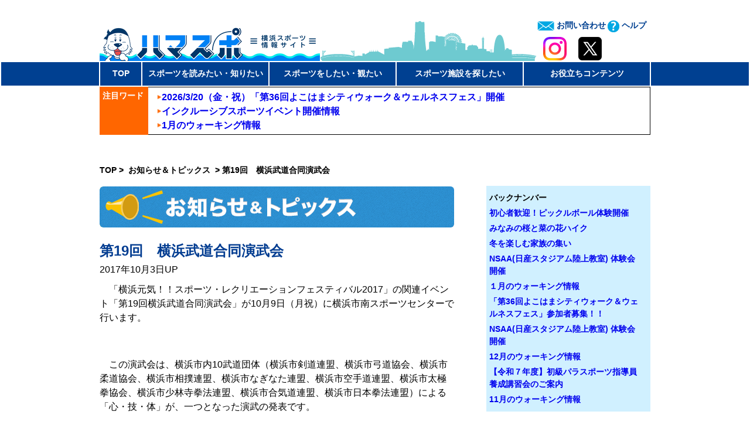

--- FILE ---
content_type: text/html; charset=UTF-8
request_url: https://www.hamaspo.com/topics/20171003-02
body_size: 17475
content:
<!DOCTYPE html>
<!--[if IE 7]>
<html class="ie ie7" lang="ja">
<![endif]-->
<!--[if IE 8]>
<html class="ie ie8" lang="ja">
<![endif]-->
<!--[if !(IE 7) & !(IE 8)]>
<html lang="ja">
<![endif]-->
<html xmlns="http://www.w3.org/1999/xhtml" lang="ja" prefix="og: http://ogp.me/ns# fb: http://ogp.me/ns/fb# article: http://ogp.me/ns/article#">
<head>
<!-- Google tag (gtag.js) -->
<script async src="https://www.googletagmanager.com/gtag/js?id=G-ZX139EQF68"></script>
<script>
  window.dataLayer = window.dataLayer || [];
  function gtag(){dataLayer.push(arguments);}
  gtag('js', new Date());

  gtag('config', 'G-ZX139EQF68');
</script>
	<meta charset="UTF-8">
	<meta name="viewport" content="width=device-width">
	<meta http-equiv="X-UA-Compatible" content="IE=edge,chrome=1">
	<title>第19回　横浜武道合同演武会 &nbsp;/&nbsp; 横浜スポーツ情報サイト［ハマスポ］</title>
	<!--<link rel="pingback" href="https://www.hamaspo.com/xmlrpc.php">-->
	<script type="text/javascript" src="https://ajax.googleapis.com/ajax/libs/jquery/1.8.3/jquery.min.js"></script>

	


	<!--[if lt IE 9]>
	<script src="https://www.hamaspo.com/wp-content/themes/hamaspo/js/html5.js"></script>
	<![endif]-->

	<!--[if lt IE 9]>
	<script src="https://www.hamaspo.com/wp-content/themes/hamaspo/js/html5shiv.js"></script>
	<![endif]-->

	<!--[if lt IE 9]>
	<script src="https://www.hamaspo.com/wp-content/themes/hamaspo/js/respond.src.js"></script>
	<![endif]-->

	<!--[if lt IE 9]>
	<script src="https://www.hamaspo.com/wp-content/themes/hamaspo/js/css3-mediaqueries.js"></script>
	<![endif]-->

	<!--[if lt IE 8]>
	<script type="text/javascript" src="IE8.js"></script>
	<![endif]-->

<link rel="stylesheet" type="text/css" href="https://www.hamaspo.com/wp-content/themes/hamaspo/slider/dist/css/slider-pro.css" media="screen"/>
<link rel="stylesheet" type="text/css" href="https://www.hamaspo.com/wp-content/themes/hamaspo/slider/libs/fancybox/jquery.fancybox.css" media="screen"/>
<script type="text/javascript" src="https://www.hamaspo.com/wp-content/themes/hamaspo/slider/libs/jquery-1.11.0.min.js"></script>
<script type="text/javascript" src="https://www.hamaspo.com/wp-content/themes/hamaspo/slider/dist/js/jquery.sliderPro.min.js"></script>
<script type="text/javascript" src="https://www.hamaspo.com/wp-content/themes/hamaspo/slider/libs/fancybox/jquery.fancybox.pack.js"></script>

<script type="text/javascript" src="https://www.hamaspo.com/wp-content/themes/hamaspo/js/jquery.matchHeight.js"></script>

<meta property="og:description" content="横浜スポーツ情報サイト【ハマスポ】横浜のスポーツシーンがわかるニュースやコラムなど、横浜のスポーツに関する情報を多数ご紹介しています！"/>

	

<meta property="og:url" content="https://www.hamaspo.com/topics/20171003-02">

	<meta property="og:title" content="第19回　横浜武道合同演武会  /  横浜スポーツ情報サイト［ハマスポ］">
			<meta property="og:image" content="https://www.hamaspo.com/files/2017/10/29チラシ-編集-e1507004441335.jpg">
	

</head>


	<meta name='robots' content='max-image-preview:large' />
	<style>img:is([sizes="auto" i], [sizes^="auto," i]) { contain-intrinsic-size: 3000px 1500px }</style>
	<link rel="alternate" type="application/rss+xml" title="横浜スポーツ情報サイト［ハマスポ］ &raquo; フィード" href="https://www.hamaspo.com/feed" />
<link rel="alternate" type="application/rss+xml" title="横浜スポーツ情報サイト［ハマスポ］ &raquo; コメントフィード" href="https://www.hamaspo.com/comments/feed" />
<script type="text/javascript">
/* <![CDATA[ */
window._wpemojiSettings = {"baseUrl":"https:\/\/s.w.org\/images\/core\/emoji\/16.0.1\/72x72\/","ext":".png","svgUrl":"https:\/\/s.w.org\/images\/core\/emoji\/16.0.1\/svg\/","svgExt":".svg","source":{"concatemoji":"https:\/\/www.hamaspo.com\/wp-includes\/js\/wp-emoji-release.min.js?ver=6.8.2"}};
/*! This file is auto-generated */
!function(s,n){var o,i,e;function c(e){try{var t={supportTests:e,timestamp:(new Date).valueOf()};sessionStorage.setItem(o,JSON.stringify(t))}catch(e){}}function p(e,t,n){e.clearRect(0,0,e.canvas.width,e.canvas.height),e.fillText(t,0,0);var t=new Uint32Array(e.getImageData(0,0,e.canvas.width,e.canvas.height).data),a=(e.clearRect(0,0,e.canvas.width,e.canvas.height),e.fillText(n,0,0),new Uint32Array(e.getImageData(0,0,e.canvas.width,e.canvas.height).data));return t.every(function(e,t){return e===a[t]})}function u(e,t){e.clearRect(0,0,e.canvas.width,e.canvas.height),e.fillText(t,0,0);for(var n=e.getImageData(16,16,1,1),a=0;a<n.data.length;a++)if(0!==n.data[a])return!1;return!0}function f(e,t,n,a){switch(t){case"flag":return n(e,"\ud83c\udff3\ufe0f\u200d\u26a7\ufe0f","\ud83c\udff3\ufe0f\u200b\u26a7\ufe0f")?!1:!n(e,"\ud83c\udde8\ud83c\uddf6","\ud83c\udde8\u200b\ud83c\uddf6")&&!n(e,"\ud83c\udff4\udb40\udc67\udb40\udc62\udb40\udc65\udb40\udc6e\udb40\udc67\udb40\udc7f","\ud83c\udff4\u200b\udb40\udc67\u200b\udb40\udc62\u200b\udb40\udc65\u200b\udb40\udc6e\u200b\udb40\udc67\u200b\udb40\udc7f");case"emoji":return!a(e,"\ud83e\udedf")}return!1}function g(e,t,n,a){var r="undefined"!=typeof WorkerGlobalScope&&self instanceof WorkerGlobalScope?new OffscreenCanvas(300,150):s.createElement("canvas"),o=r.getContext("2d",{willReadFrequently:!0}),i=(o.textBaseline="top",o.font="600 32px Arial",{});return e.forEach(function(e){i[e]=t(o,e,n,a)}),i}function t(e){var t=s.createElement("script");t.src=e,t.defer=!0,s.head.appendChild(t)}"undefined"!=typeof Promise&&(o="wpEmojiSettingsSupports",i=["flag","emoji"],n.supports={everything:!0,everythingExceptFlag:!0},e=new Promise(function(e){s.addEventListener("DOMContentLoaded",e,{once:!0})}),new Promise(function(t){var n=function(){try{var e=JSON.parse(sessionStorage.getItem(o));if("object"==typeof e&&"number"==typeof e.timestamp&&(new Date).valueOf()<e.timestamp+604800&&"object"==typeof e.supportTests)return e.supportTests}catch(e){}return null}();if(!n){if("undefined"!=typeof Worker&&"undefined"!=typeof OffscreenCanvas&&"undefined"!=typeof URL&&URL.createObjectURL&&"undefined"!=typeof Blob)try{var e="postMessage("+g.toString()+"("+[JSON.stringify(i),f.toString(),p.toString(),u.toString()].join(",")+"));",a=new Blob([e],{type:"text/javascript"}),r=new Worker(URL.createObjectURL(a),{name:"wpTestEmojiSupports"});return void(r.onmessage=function(e){c(n=e.data),r.terminate(),t(n)})}catch(e){}c(n=g(i,f,p,u))}t(n)}).then(function(e){for(var t in e)n.supports[t]=e[t],n.supports.everything=n.supports.everything&&n.supports[t],"flag"!==t&&(n.supports.everythingExceptFlag=n.supports.everythingExceptFlag&&n.supports[t]);n.supports.everythingExceptFlag=n.supports.everythingExceptFlag&&!n.supports.flag,n.DOMReady=!1,n.readyCallback=function(){n.DOMReady=!0}}).then(function(){return e}).then(function(){var e;n.supports.everything||(n.readyCallback(),(e=n.source||{}).concatemoji?t(e.concatemoji):e.wpemoji&&e.twemoji&&(t(e.twemoji),t(e.wpemoji)))}))}((window,document),window._wpemojiSettings);
/* ]]> */
</script>
<link rel='stylesheet' id='toolbar.css-css' href='https://www.hamaspo.com/wp-content/plugins/google-language-translator/css/toolbar.css?ver=6.8.2' type='text/css' media='all' />
<link rel='stylesheet' id='style.css-css' href='https://www.hamaspo.com/wp-content/plugins/google-language-translator/css/style.css?ver=6.8.2' type='text/css' media='all' />
<style id='wp-emoji-styles-inline-css' type='text/css'>

	img.wp-smiley, img.emoji {
		display: inline !important;
		border: none !important;
		box-shadow: none !important;
		height: 1em !important;
		width: 1em !important;
		margin: 0 0.07em !important;
		vertical-align: -0.1em !important;
		background: none !important;
		padding: 0 !important;
	}
</style>
<link rel='stylesheet' id='wp-block-library-css' href='https://www.hamaspo.com/wp-includes/css/dist/block-library/style.min.css?ver=6.8.2' type='text/css' media='all' />
<style id='wp-block-library-inline-css' type='text/css'>
.vk-cols--reverse{flex-direction:row-reverse}.vk-cols--hasbtn{margin-bottom:0}.vk-cols--hasbtn>.row>.vk_gridColumn_item,.vk-cols--hasbtn>.wp-block-column{position:relative;padding-bottom:3em}.vk-cols--hasbtn>.row>.vk_gridColumn_item>.wp-block-buttons,.vk-cols--hasbtn>.row>.vk_gridColumn_item>.vk_button,.vk-cols--hasbtn>.wp-block-column>.wp-block-buttons,.vk-cols--hasbtn>.wp-block-column>.vk_button{position:absolute;bottom:0;width:100%}.vk-cols--fit.wp-block-columns{gap:0}.vk-cols--fit.wp-block-columns,.vk-cols--fit.wp-block-columns:not(.is-not-stacked-on-mobile){margin-top:0;margin-bottom:0;justify-content:space-between}.vk-cols--fit.wp-block-columns>.wp-block-column *:last-child,.vk-cols--fit.wp-block-columns:not(.is-not-stacked-on-mobile)>.wp-block-column *:last-child{margin-bottom:0}.vk-cols--fit.wp-block-columns>.wp-block-column>.wp-block-cover,.vk-cols--fit.wp-block-columns:not(.is-not-stacked-on-mobile)>.wp-block-column>.wp-block-cover{margin-top:0}.vk-cols--fit.wp-block-columns.has-background,.vk-cols--fit.wp-block-columns:not(.is-not-stacked-on-mobile).has-background{padding:0}@media(max-width: 599px){.vk-cols--fit.wp-block-columns:not(.has-background)>.wp-block-column:not(.has-background),.vk-cols--fit.wp-block-columns:not(.is-not-stacked-on-mobile):not(.has-background)>.wp-block-column:not(.has-background){padding-left:0 !important;padding-right:0 !important}}@media(min-width: 782px){.vk-cols--fit.wp-block-columns .block-editor-block-list__block.wp-block-column:not(:first-child),.vk-cols--fit.wp-block-columns>.wp-block-column:not(:first-child),.vk-cols--fit.wp-block-columns:not(.is-not-stacked-on-mobile) .block-editor-block-list__block.wp-block-column:not(:first-child),.vk-cols--fit.wp-block-columns:not(.is-not-stacked-on-mobile)>.wp-block-column:not(:first-child){margin-left:0}}@media(min-width: 600px)and (max-width: 781px){.vk-cols--fit.wp-block-columns .wp-block-column:nth-child(2n),.vk-cols--fit.wp-block-columns:not(.is-not-stacked-on-mobile) .wp-block-column:nth-child(2n){margin-left:0}.vk-cols--fit.wp-block-columns .wp-block-column:not(:only-child),.vk-cols--fit.wp-block-columns:not(.is-not-stacked-on-mobile) .wp-block-column:not(:only-child){flex-basis:50% !important}}.vk-cols--fit--gap1.wp-block-columns{gap:1px}@media(min-width: 600px)and (max-width: 781px){.vk-cols--fit--gap1.wp-block-columns .wp-block-column:not(:only-child){flex-basis:calc(50% - 1px) !important}}.vk-cols--fit.vk-cols--grid>.block-editor-block-list__block,.vk-cols--fit.vk-cols--grid>.wp-block-column,.vk-cols--fit.vk-cols--grid:not(.is-not-stacked-on-mobile)>.block-editor-block-list__block,.vk-cols--fit.vk-cols--grid:not(.is-not-stacked-on-mobile)>.wp-block-column{flex-basis:50%;box-sizing:border-box}@media(max-width: 599px){.vk-cols--fit.vk-cols--grid.vk-cols--grid--alignfull>.wp-block-column:nth-child(2)>.wp-block-cover,.vk-cols--fit.vk-cols--grid.vk-cols--grid--alignfull>.wp-block-column:nth-child(2)>.vk_outer,.vk-cols--fit.vk-cols--grid:not(.is-not-stacked-on-mobile).vk-cols--grid--alignfull>.wp-block-column:nth-child(2)>.wp-block-cover,.vk-cols--fit.vk-cols--grid:not(.is-not-stacked-on-mobile).vk-cols--grid--alignfull>.wp-block-column:nth-child(2)>.vk_outer{width:100vw;margin-right:calc((100% - 100vw)/2);margin-left:calc((100% - 100vw)/2)}}@media(min-width: 600px){.vk-cols--fit.vk-cols--grid.vk-cols--grid--alignfull>.wp-block-column:nth-child(2)>.wp-block-cover,.vk-cols--fit.vk-cols--grid.vk-cols--grid--alignfull>.wp-block-column:nth-child(2)>.vk_outer,.vk-cols--fit.vk-cols--grid:not(.is-not-stacked-on-mobile).vk-cols--grid--alignfull>.wp-block-column:nth-child(2)>.wp-block-cover,.vk-cols--fit.vk-cols--grid:not(.is-not-stacked-on-mobile).vk-cols--grid--alignfull>.wp-block-column:nth-child(2)>.vk_outer{margin-right:calc(100% - 50vw);width:50vw}}@media(min-width: 600px){.vk-cols--fit.vk-cols--grid.vk-cols--grid--alignfull.vk-cols--reverse>.wp-block-column,.vk-cols--fit.vk-cols--grid:not(.is-not-stacked-on-mobile).vk-cols--grid--alignfull.vk-cols--reverse>.wp-block-column{margin-left:0;margin-right:0}.vk-cols--fit.vk-cols--grid.vk-cols--grid--alignfull.vk-cols--reverse>.wp-block-column:nth-child(2)>.wp-block-cover,.vk-cols--fit.vk-cols--grid.vk-cols--grid--alignfull.vk-cols--reverse>.wp-block-column:nth-child(2)>.vk_outer,.vk-cols--fit.vk-cols--grid:not(.is-not-stacked-on-mobile).vk-cols--grid--alignfull.vk-cols--reverse>.wp-block-column:nth-child(2)>.wp-block-cover,.vk-cols--fit.vk-cols--grid:not(.is-not-stacked-on-mobile).vk-cols--grid--alignfull.vk-cols--reverse>.wp-block-column:nth-child(2)>.vk_outer{margin-left:calc(100% - 50vw)}}.vk-cols--menu h2,.vk-cols--menu h3,.vk-cols--menu h4,.vk-cols--menu h5{margin-bottom:.2em;text-shadow:#000 0 0 10px}.vk-cols--menu h2:first-child,.vk-cols--menu h3:first-child,.vk-cols--menu h4:first-child,.vk-cols--menu h5:first-child{margin-top:0}.vk-cols--menu p{margin-bottom:1rem;text-shadow:#000 0 0 10px}.vk-cols--menu .wp-block-cover__inner-container:last-child{margin-bottom:0}.vk-cols--fitbnrs .wp-block-column .wp-block-cover:hover img{filter:unset}.vk-cols--fitbnrs .wp-block-column .wp-block-cover:hover{background-color:unset}.vk-cols--fitbnrs .wp-block-column .wp-block-cover:hover .wp-block-cover__image-background{filter:unset !important}.vk-cols--fitbnrs .wp-block-cover .wp-block-cover__inner-container{position:absolute;height:100%;width:100%}.vk-cols--fitbnrs .vk_button{height:100%;margin:0}.vk-cols--fitbnrs .vk_button .vk_button_btn,.vk-cols--fitbnrs .vk_button .btn{height:100%;width:100%;border:none;box-shadow:none;background-color:unset !important;transition:unset}.vk-cols--fitbnrs .vk_button .vk_button_btn:hover,.vk-cols--fitbnrs .vk_button .btn:hover{transition:unset}.vk-cols--fitbnrs .vk_button .vk_button_btn:after,.vk-cols--fitbnrs .vk_button .btn:after{border:none}.vk-cols--fitbnrs .vk_button .vk_button_link_txt{width:100%;position:absolute;top:50%;left:50%;transform:translateY(-50%) translateX(-50%);font-size:2rem;text-shadow:#000 0 0 10px}.vk-cols--fitbnrs .vk_button .vk_button_link_subCaption{width:100%;position:absolute;top:calc(50% + 2.2em);left:50%;transform:translateY(-50%) translateX(-50%);text-shadow:#000 0 0 10px}@media(min-width: 992px){.vk-cols--media.wp-block-columns{gap:3rem}}.vk-fit-map figure{margin-bottom:0}.vk-fit-map iframe{position:relative;margin-bottom:0;display:block;max-height:400px;width:100vw}.vk-fit-map:is(.alignfull,.alignwide) div{max-width:100%}.vk-table--th--width25 :where(tr>*:first-child){width:25%}.vk-table--th--width30 :where(tr>*:first-child){width:30%}.vk-table--th--width35 :where(tr>*:first-child){width:35%}.vk-table--th--width40 :where(tr>*:first-child){width:40%}.vk-table--th--bg-bright :where(tr>*:first-child){background-color:var(--wp--preset--color--bg-secondary, rgba(0, 0, 0, 0.05))}@media(max-width: 599px){.vk-table--mobile-block :is(th,td){width:100%;display:block}.vk-table--mobile-block.wp-block-table table :is(th,td){border-top:none}}.vk-table--width--th25 :where(tr>*:first-child){width:25%}.vk-table--width--th30 :where(tr>*:first-child){width:30%}.vk-table--width--th35 :where(tr>*:first-child){width:35%}.vk-table--width--th40 :where(tr>*:first-child){width:40%}.no-margin{margin:0}@media(max-width: 599px){.wp-block-image.vk-aligncenter--mobile>.alignright{float:none;margin-left:auto;margin-right:auto}.vk-no-padding-horizontal--mobile{padding-left:0 !important;padding-right:0 !important}}
/* VK Color Palettes */
</style>
<style id='classic-theme-styles-inline-css' type='text/css'>
/*! This file is auto-generated */
.wp-block-button__link{color:#fff;background-color:#32373c;border-radius:9999px;box-shadow:none;text-decoration:none;padding:calc(.667em + 2px) calc(1.333em + 2px);font-size:1.125em}.wp-block-file__button{background:#32373c;color:#fff;text-decoration:none}
</style>
<link rel='stylesheet' id='vk-components-style-css' href='https://www.hamaspo.com/wp-content/plugins/vk-blocks/vendor/vektor-inc/vk-component/src//assets/css/vk-components.css?ver=1.6.5' type='text/css' media='all' />
<style id='global-styles-inline-css' type='text/css'>
:root{--wp--preset--aspect-ratio--square: 1;--wp--preset--aspect-ratio--4-3: 4/3;--wp--preset--aspect-ratio--3-4: 3/4;--wp--preset--aspect-ratio--3-2: 3/2;--wp--preset--aspect-ratio--2-3: 2/3;--wp--preset--aspect-ratio--16-9: 16/9;--wp--preset--aspect-ratio--9-16: 9/16;--wp--preset--color--black: #000000;--wp--preset--color--cyan-bluish-gray: #abb8c3;--wp--preset--color--white: #ffffff;--wp--preset--color--pale-pink: #f78da7;--wp--preset--color--vivid-red: #cf2e2e;--wp--preset--color--luminous-vivid-orange: #ff6900;--wp--preset--color--luminous-vivid-amber: #fcb900;--wp--preset--color--light-green-cyan: #7bdcb5;--wp--preset--color--vivid-green-cyan: #00d084;--wp--preset--color--pale-cyan-blue: #8ed1fc;--wp--preset--color--vivid-cyan-blue: #0693e3;--wp--preset--color--vivid-purple: #9b51e0;--wp--preset--gradient--vivid-cyan-blue-to-vivid-purple: linear-gradient(135deg,rgba(6,147,227,1) 0%,rgb(155,81,224) 100%);--wp--preset--gradient--light-green-cyan-to-vivid-green-cyan: linear-gradient(135deg,rgb(122,220,180) 0%,rgb(0,208,130) 100%);--wp--preset--gradient--luminous-vivid-amber-to-luminous-vivid-orange: linear-gradient(135deg,rgba(252,185,0,1) 0%,rgba(255,105,0,1) 100%);--wp--preset--gradient--luminous-vivid-orange-to-vivid-red: linear-gradient(135deg,rgba(255,105,0,1) 0%,rgb(207,46,46) 100%);--wp--preset--gradient--very-light-gray-to-cyan-bluish-gray: linear-gradient(135deg,rgb(238,238,238) 0%,rgb(169,184,195) 100%);--wp--preset--gradient--cool-to-warm-spectrum: linear-gradient(135deg,rgb(74,234,220) 0%,rgb(151,120,209) 20%,rgb(207,42,186) 40%,rgb(238,44,130) 60%,rgb(251,105,98) 80%,rgb(254,248,76) 100%);--wp--preset--gradient--blush-light-purple: linear-gradient(135deg,rgb(255,206,236) 0%,rgb(152,150,240) 100%);--wp--preset--gradient--blush-bordeaux: linear-gradient(135deg,rgb(254,205,165) 0%,rgb(254,45,45) 50%,rgb(107,0,62) 100%);--wp--preset--gradient--luminous-dusk: linear-gradient(135deg,rgb(255,203,112) 0%,rgb(199,81,192) 50%,rgb(65,88,208) 100%);--wp--preset--gradient--pale-ocean: linear-gradient(135deg,rgb(255,245,203) 0%,rgb(182,227,212) 50%,rgb(51,167,181) 100%);--wp--preset--gradient--electric-grass: linear-gradient(135deg,rgb(202,248,128) 0%,rgb(113,206,126) 100%);--wp--preset--gradient--midnight: linear-gradient(135deg,rgb(2,3,129) 0%,rgb(40,116,252) 100%);--wp--preset--font-size--small: 13px;--wp--preset--font-size--medium: 20px;--wp--preset--font-size--large: 36px;--wp--preset--font-size--x-large: 42px;--wp--preset--spacing--20: 0.44rem;--wp--preset--spacing--30: 0.67rem;--wp--preset--spacing--40: 1rem;--wp--preset--spacing--50: 1.5rem;--wp--preset--spacing--60: 2.25rem;--wp--preset--spacing--70: 3.38rem;--wp--preset--spacing--80: 5.06rem;--wp--preset--shadow--natural: 6px 6px 9px rgba(0, 0, 0, 0.2);--wp--preset--shadow--deep: 12px 12px 50px rgba(0, 0, 0, 0.4);--wp--preset--shadow--sharp: 6px 6px 0px rgba(0, 0, 0, 0.2);--wp--preset--shadow--outlined: 6px 6px 0px -3px rgba(255, 255, 255, 1), 6px 6px rgba(0, 0, 0, 1);--wp--preset--shadow--crisp: 6px 6px 0px rgba(0, 0, 0, 1);}:where(.is-layout-flex){gap: 0.5em;}:where(.is-layout-grid){gap: 0.5em;}body .is-layout-flex{display: flex;}.is-layout-flex{flex-wrap: wrap;align-items: center;}.is-layout-flex > :is(*, div){margin: 0;}body .is-layout-grid{display: grid;}.is-layout-grid > :is(*, div){margin: 0;}:where(.wp-block-columns.is-layout-flex){gap: 2em;}:where(.wp-block-columns.is-layout-grid){gap: 2em;}:where(.wp-block-post-template.is-layout-flex){gap: 1.25em;}:where(.wp-block-post-template.is-layout-grid){gap: 1.25em;}.has-black-color{color: var(--wp--preset--color--black) !important;}.has-cyan-bluish-gray-color{color: var(--wp--preset--color--cyan-bluish-gray) !important;}.has-white-color{color: var(--wp--preset--color--white) !important;}.has-pale-pink-color{color: var(--wp--preset--color--pale-pink) !important;}.has-vivid-red-color{color: var(--wp--preset--color--vivid-red) !important;}.has-luminous-vivid-orange-color{color: var(--wp--preset--color--luminous-vivid-orange) !important;}.has-luminous-vivid-amber-color{color: var(--wp--preset--color--luminous-vivid-amber) !important;}.has-light-green-cyan-color{color: var(--wp--preset--color--light-green-cyan) !important;}.has-vivid-green-cyan-color{color: var(--wp--preset--color--vivid-green-cyan) !important;}.has-pale-cyan-blue-color{color: var(--wp--preset--color--pale-cyan-blue) !important;}.has-vivid-cyan-blue-color{color: var(--wp--preset--color--vivid-cyan-blue) !important;}.has-vivid-purple-color{color: var(--wp--preset--color--vivid-purple) !important;}.has-black-background-color{background-color: var(--wp--preset--color--black) !important;}.has-cyan-bluish-gray-background-color{background-color: var(--wp--preset--color--cyan-bluish-gray) !important;}.has-white-background-color{background-color: var(--wp--preset--color--white) !important;}.has-pale-pink-background-color{background-color: var(--wp--preset--color--pale-pink) !important;}.has-vivid-red-background-color{background-color: var(--wp--preset--color--vivid-red) !important;}.has-luminous-vivid-orange-background-color{background-color: var(--wp--preset--color--luminous-vivid-orange) !important;}.has-luminous-vivid-amber-background-color{background-color: var(--wp--preset--color--luminous-vivid-amber) !important;}.has-light-green-cyan-background-color{background-color: var(--wp--preset--color--light-green-cyan) !important;}.has-vivid-green-cyan-background-color{background-color: var(--wp--preset--color--vivid-green-cyan) !important;}.has-pale-cyan-blue-background-color{background-color: var(--wp--preset--color--pale-cyan-blue) !important;}.has-vivid-cyan-blue-background-color{background-color: var(--wp--preset--color--vivid-cyan-blue) !important;}.has-vivid-purple-background-color{background-color: var(--wp--preset--color--vivid-purple) !important;}.has-black-border-color{border-color: var(--wp--preset--color--black) !important;}.has-cyan-bluish-gray-border-color{border-color: var(--wp--preset--color--cyan-bluish-gray) !important;}.has-white-border-color{border-color: var(--wp--preset--color--white) !important;}.has-pale-pink-border-color{border-color: var(--wp--preset--color--pale-pink) !important;}.has-vivid-red-border-color{border-color: var(--wp--preset--color--vivid-red) !important;}.has-luminous-vivid-orange-border-color{border-color: var(--wp--preset--color--luminous-vivid-orange) !important;}.has-luminous-vivid-amber-border-color{border-color: var(--wp--preset--color--luminous-vivid-amber) !important;}.has-light-green-cyan-border-color{border-color: var(--wp--preset--color--light-green-cyan) !important;}.has-vivid-green-cyan-border-color{border-color: var(--wp--preset--color--vivid-green-cyan) !important;}.has-pale-cyan-blue-border-color{border-color: var(--wp--preset--color--pale-cyan-blue) !important;}.has-vivid-cyan-blue-border-color{border-color: var(--wp--preset--color--vivid-cyan-blue) !important;}.has-vivid-purple-border-color{border-color: var(--wp--preset--color--vivid-purple) !important;}.has-vivid-cyan-blue-to-vivid-purple-gradient-background{background: var(--wp--preset--gradient--vivid-cyan-blue-to-vivid-purple) !important;}.has-light-green-cyan-to-vivid-green-cyan-gradient-background{background: var(--wp--preset--gradient--light-green-cyan-to-vivid-green-cyan) !important;}.has-luminous-vivid-amber-to-luminous-vivid-orange-gradient-background{background: var(--wp--preset--gradient--luminous-vivid-amber-to-luminous-vivid-orange) !important;}.has-luminous-vivid-orange-to-vivid-red-gradient-background{background: var(--wp--preset--gradient--luminous-vivid-orange-to-vivid-red) !important;}.has-very-light-gray-to-cyan-bluish-gray-gradient-background{background: var(--wp--preset--gradient--very-light-gray-to-cyan-bluish-gray) !important;}.has-cool-to-warm-spectrum-gradient-background{background: var(--wp--preset--gradient--cool-to-warm-spectrum) !important;}.has-blush-light-purple-gradient-background{background: var(--wp--preset--gradient--blush-light-purple) !important;}.has-blush-bordeaux-gradient-background{background: var(--wp--preset--gradient--blush-bordeaux) !important;}.has-luminous-dusk-gradient-background{background: var(--wp--preset--gradient--luminous-dusk) !important;}.has-pale-ocean-gradient-background{background: var(--wp--preset--gradient--pale-ocean) !important;}.has-electric-grass-gradient-background{background: var(--wp--preset--gradient--electric-grass) !important;}.has-midnight-gradient-background{background: var(--wp--preset--gradient--midnight) !important;}.has-small-font-size{font-size: var(--wp--preset--font-size--small) !important;}.has-medium-font-size{font-size: var(--wp--preset--font-size--medium) !important;}.has-large-font-size{font-size: var(--wp--preset--font-size--large) !important;}.has-x-large-font-size{font-size: var(--wp--preset--font-size--x-large) !important;}
:where(.wp-block-post-template.is-layout-flex){gap: 1.25em;}:where(.wp-block-post-template.is-layout-grid){gap: 1.25em;}
:where(.wp-block-columns.is-layout-flex){gap: 2em;}:where(.wp-block-columns.is-layout-grid){gap: 2em;}
:root :where(.wp-block-pullquote){font-size: 1.5em;line-height: 1.6;}
</style>
<link rel='stylesheet' id='contact-form-7-css' href='https://www.hamaspo.com/wp-content/plugins/contact-form-7/includes/css/styles.css?ver=6.1.1' type='text/css' media='all' />
<link rel='stylesheet' id='jquery-ui-dialog-min-css-css' href='https://www.hamaspo.com/wp-includes/css/jquery-ui-dialog.min.css?ver=6.8.2' type='text/css' media='all' />
<link rel='stylesheet' id='contact-form-7-confirm-plus-css' href='https://www.hamaspo.com/wp-content/plugins/confirm-plus-contact-form-7/assets/css/styles.css?ver=20220213_235024' type='text/css' media='all' />
<link rel='stylesheet' id='wp-pagenavi-css' href='https://www.hamaspo.com/wp-content/plugins/wp-pagenavi/pagenavi-css.css?ver=2.70' type='text/css' media='all' />
<link rel='stylesheet' id='vk-swiper-style-css' href='https://www.hamaspo.com/wp-content/plugins/vk-blocks/vendor/vektor-inc/vk-swiper/src/assets/css/swiper-bundle.min.css?ver=11.0.2' type='text/css' media='all' />
<link rel='stylesheet' id='vkblocks-bootstrap-css' href='https://www.hamaspo.com/wp-content/plugins/vk-blocks/build/bootstrap_vk_using.css?ver=4.3.1' type='text/css' media='all' />
<link rel='stylesheet' id='genericons-css' href='https://www.hamaspo.com/wp-content/themes/hamaspo/genericons/genericons.css?ver=3.03' type='text/css' media='all' />
<link rel='stylesheet' id='hamaspotheme-style-css' href='https://www.hamaspo.com/wp-content/themes/hamaspo/style.css?ver=2022-10-15' type='text/css' media='screen' />
<link rel='stylesheet' id='hamaspotheme-print-css' href='https://www.hamaspo.com/wp-content/themes/hamaspo/print.css?ver=2015-03-01' type='text/css' media='print' />
<!--[if lt IE 9]>
<link rel='stylesheet' id='hamaspotheme-ie-css' href='https://www.hamaspo.com/wp-content/themes/hamaspo/css/ie.css?ver=2013-07-18' type='text/css' media='all' />
<![endif]-->
<link rel='stylesheet' id='vk-blocks-build-css-css' href='https://www.hamaspo.com/wp-content/plugins/vk-blocks/build/block-build.css?ver=1.109.0.1' type='text/css' media='all' />
<style id='vk-blocks-build-css-inline-css' type='text/css'>
:root {--vk_flow-arrow: url(https://www.hamaspo.com/wp-content/plugins/vk-blocks/inc/vk-blocks/images/arrow_bottom.svg);--vk_image-mask-circle: url(https://www.hamaspo.com/wp-content/plugins/vk-blocks/inc/vk-blocks/images/circle.svg);--vk_image-mask-wave01: url(https://www.hamaspo.com/wp-content/plugins/vk-blocks/inc/vk-blocks/images/wave01.svg);--vk_image-mask-wave02: url(https://www.hamaspo.com/wp-content/plugins/vk-blocks/inc/vk-blocks/images/wave02.svg);--vk_image-mask-wave03: url(https://www.hamaspo.com/wp-content/plugins/vk-blocks/inc/vk-blocks/images/wave03.svg);--vk_image-mask-wave04: url(https://www.hamaspo.com/wp-content/plugins/vk-blocks/inc/vk-blocks/images/wave04.svg);}
:root { --vk-size-text: 16px; /* --vk-color-primary is deprecated. */ --vk-color-primary:#337ab7; }

	:root {

		--vk-balloon-border-width:1px;

		--vk-balloon-speech-offset:-12px;
	}
	
</style>
<link rel='stylesheet' id='vk-font-awesome-css' href='https://www.hamaspo.com/wp-content/plugins/vk-blocks/vendor/vektor-inc/font-awesome-versions/src/versions/6/css/all.min.css?ver=6.4.2' type='text/css' media='all' />
<script type="text/javascript" src="https://www.hamaspo.com/wp-includes/js/jquery/jquery.min.js?ver=3.7.1" id="jquery-core-js"></script>
<script type="text/javascript" src="https://www.hamaspo.com/wp-includes/js/jquery/jquery-migrate.min.js?ver=3.4.1" id="jquery-migrate-js"></script>
<script type="text/javascript" src="https://www.hamaspo.com/wp-content/plugins/google-language-translator/js/flags.js?ver=6.8.2" id="flags-js"></script>
<script type="text/javascript" src="https://www.hamaspo.com/wp-content/plugins/google-language-translator/js/toolbar.js?ver=6.8.2" id="my-toolbar-script-js"></script>
<script type="text/javascript" src="https://www.hamaspo.com/wp-content/plugins/google-language-translator/js/load-toolbar.js?ver=6.8.2" id="my-load-toolbar-script-js"></script>
<link rel="https://api.w.org/" href="https://www.hamaspo.com/wp-json/" /><link rel="alternate" title="JSON" type="application/json" href="https://www.hamaspo.com/wp-json/wp/v2/posts/46338" /><meta name="generator" content="WordPress 6.8.2" />
<link rel="canonical" href="https://www.hamaspo.com/topics/20171003-02" />
<link rel="alternate" title="oEmbed (JSON)" type="application/json+oembed" href="https://www.hamaspo.com/wp-json/oembed/1.0/embed?url=https%3A%2F%2Fwww.hamaspo.com%2Ftopics%2F20171003-02" />
<link rel="alternate" title="oEmbed (XML)" type="text/xml+oembed" href="https://www.hamaspo.com/wp-json/oembed/1.0/embed?url=https%3A%2F%2Fwww.hamaspo.com%2Ftopics%2F20171003-02&#038;format=xml" />
<!-- Favicon Rotator -->
<!-- End Favicon Rotator -->
<style type="text/css">#flags {display:none !important; }p.hello { font-size:12px; color:darkgray; }#google_language_translator, #flags { text-align:left; }#google_language_translator, #language { clear:both; width:auto !important; text-align:right; }#language { float:right; }#flags { text-align:right; width:165px; float:right; clear:right; }#flags ul { float:right !important; }p.hello { text-align:right; float:right; clear:both; }.glt-clear { height:0px; clear:both; margin:0px; padding:0px; }#flags { width:165px; }#flags a { display:inline-block; margin-left:2px; }#google_language_translator a {display: none !important; }.goog-te-gadget {color:transparent !important;}.goog-te-gadget { font-size:0px !important; }.goog-branding { display:none; }.goog-te-banner-frame{visibility:hidden !important;}body { top:0px !important;}</style><link rel="icon" href="https://www.hamaspo.com/files/2024/12/cropped-main-32x32.png" sizes="32x32" />
<link rel="icon" href="https://www.hamaspo.com/files/2024/12/cropped-main-192x192.png" sizes="192x192" />
<link rel="apple-touch-icon" href="https://www.hamaspo.com/files/2024/12/cropped-main-180x180.png" />
<meta name="msapplication-TileImage" content="https://www.hamaspo.com/files/2024/12/cropped-main-270x270.png" />
		<style type="text/css" id="wp-custom-css">
			@media screen and (min-width: 481px) {
    div.colums_txt_sectin img {
        max-width: 100%;
    }
}
.colums_txt_sectin ol{
		padding: initial;
    margin: 0;
    outline: 0;
	    display: block;
    list-style-type: decimal;
    margin-block-start: 1em;
    margin-block-end: 1em;
    margin-inline-start: 0px;
    margin-inline-end: 0px;
    padding-inline-start: 40px;
    unicode-bidi: isolate;
}
.colums_txt_sectin ul{
		padding: initial;
    margin: 0;
    outline: 0;
	    display: block;
    list-style-type: disc;
    margin-block-start: 1em;
    margin-block-end: 1em;
    margin-inline-start: 0px;
    margin-inline-end: 0px;
    padding-inline-start: 40px;
    unicode-bidi: isolate;
}

@media screen and (max-width: 480px) {
    .slider_bottom {
        width: 320px;
        margin: -10px auto 30px auto;
    }
}
.wp-block-file__button {
    background: #32373c;
    color: #fff;
    text-decoration: none;
    padding: 0.5em 1em;
}
@media screen and (min-width: 481px) {
    .inq_form_one_rec_center {
        text-align: center;
			margin-bottom:50px;
    }
}		</style>
			<script>

		jQuery(document).ready(function() {


		    var pagetop = jQuery('.junp_top');

		    pagetop.click(function () {
		        jQuery('body, html').animate({ scrollTop: 0 }, 1500);
		        return false;
		    });

		    jQuery("#manu_table td").hover(function() {
			jQuery(this).children('div.menulist').show();
			}, function() {
				jQuery(this).children('div.menulist').hide();
			});

		    jQuery(".archive-list").on("click",function(){
				jQuery(this).children('li.archive_month_title').next().fadeToggle();
				jQuery(this).children('li.archive_month_title').toggleClass('active');
				jQuery(this).children('img.news_archive_close').toggleClass('news_archive_active_arrow');
			});
			jQuery(".archive-list-ctopics").on("click",function(){
				jQuery(this).children('li.archive_month_title').next().fadeToggle();
				jQuery(this).children('li.archive_month_title').toggleClass('active');
				jQuery(this).children('img.ctopics_archive_close').toggleClass('ctopics_archive_active_arrow');
			});
			jQuery('.facilities_title_sky,.facilities_title_blue').on("click",function(){
				jQuery(this).next('.facilities_list').slideToggle();
				jQuery(this).next('.facilities_list').toggleClass('active_facilities');	
				jQuery(this).next('.facilities_list').children('.facilities_one_rec').toggleClass('active_facilities_one_rec');	
		
				jQuery(this).children('img.facilities_arrow_close').toggle();
				jQuery(this).children('span').children('img.facilities_arrow_close').toggle();

			});

			$( '#topslider' ).sliderPro({
				width: '80%',
				height: 500,
				aspectRatio: 1.5,
				visibleSize: '100%',
				forceSize: 'fullWidth'
			});

			// instantiate fancybox when a link is clicked
			$( '#topslider .sp-image' ).parent( 'a' ).on( 'click', function( event ) {
				event.preventDefault();

				// check if the clicked link is also used in swiping the slider
				// by checking if the link has the 'sp-swiping' class attached.
				// if the slider is not being swiped, open the lightbox programmatically,
				// at the correct index
				if ( $( '#topslider' ).hasClass( 'sp-swiping' ) === false ) {
					$.fancybox.open( $( '#topslider .sp-image' ).parent( 'a' ), { index: $( this ).parents( '.sp-slide' ).index() } );
				}
			});
			//$('.syumokuList a').matchHeight();
		});
	</script>


<script src="https://apis.google.com/js/platform.js" async defer>
  {lang: 'ja'}
</script>

<style>
article, aside, figure, figcaption, footer, header, nav, section {
display: block;
}
</style>

<body>


	    <div id="top_sp" class="sp">
	<a href="#top"></a>
		<h1 id="logo_sp">
		    <a href="https://www.hamaspo.com"><img src="https://www.hamaspo.com/wp-content/themes/hamaspo/images/hamaspo_logo_pc.png" alt="ハマスポロゴ" class="logo"/>ハマスポ</a></h1>
            <div class="header_inquiry_sp">
                <ul>
                    <li><a href="https://www.hamaspo.com/inquiry"><img src="https://www.hamaspo.com/wp-content/themes/hamaspo/images/inquiry_icon.png" alt="お問い合わせアイコン" /></a></li>
                    <li><a href="https://www.hamaspo.com/faq"><img src="https://www.hamaspo.com/wp-content/themes/hamaspo/images/help_icon.png" alt="ヘルプアイコン" /></a></li>
                </ul>
            </div>
<div class="cl">&nbsp;</div>

        <div class="yokohama_silhouette_sp">
        	<img src="https://www.hamaspo.com/wp-content/themes/hamaspo/images/yokohama_silhouette.png" alt="横浜市風景シルエット" />
		</div>

          <div class="sns_icon_header_sp">
           <ul>
           <li><a href="https://www.instagram.com/hamaspo/" target="_blank"><img src="https://www.hamaspo.com/wp-content/themes/hamaspo/images/Instagram_icon_sp.png" alt="ハマスポ公式Instagram" /></a></li>
            <li><a href="https://x.com/hamaspo_com" target="_blank"><img src="https://www.hamaspo.com/wp-content/themes/hamaspo/images/twitter_icon_sp.png" alt="ハマスポ公式X" /></a></li>
            <li><a href="line://msg/text/%e6%a8%aa%e6%b5%9c%e3%82%b9%e3%83%9d%e3%83%bc%e3%83%84%e6%83%85%e5%a0%b1%e3%82%b5%e3%82%a4%e3%83%88%e3%80%90%e3%83%8f%e3%83%9e%e3%82%b9%e3%83%9d%e3%80%91%0d%0a%e6%a8%aa%e6%b5%9c%e3%81%ae%e3%82%b9%e3%83%9d%e3%83%bc%e3%83%84%e3%82%b7%e3%83%bc%e3%83%b3%e3%81%8c%e3%82%8f%e3%81%8b%e3%82%8b%e3%83%8b%e3%83%a5%e3%83%bc%e3%82%b9%e3%82%84%e3%82%b3%e3%83%a9%e3%83%a0%e3%81%aa%e3%81%a9%e3%80%81%e6%a8%aa%e6%b5%9c%e3%81%ae%e3%82%b9%e3%83%9d%e3%83%bc%e3%83%84%e3%81%ab%e9%96%a2%e3%81%99%e3%82%8b%e6%83%85%e5%a0%b1%e3%82%92%e5%a4%9a%e6%95%b0%e3%81%94%e7%b4%b9%e4%bb%8b%e3%81%97%e3%81%a6%e3%81%84%e3%81%be%e3%81%99%ef%bc%81%0d%0ahttp%3a%2f%2fsub%2ehamaspo%2ecom%2f" target="_blank"><img src="https://www.hamaspo.com/wp-content/themes/hamaspo/images/line_icon_sp.png" alt="ラインで共有する" /></a></li>
            </ul>
          </div>
<div class="cl">&nbsp;</div>


		<table class="manu_table_sp sp" border="0" cellspacing="0">
		<tr class="menu_tr">
			<td class="top"><a href="https://www.hamaspo.com">TOP</a>
			</td>
			<td class="read"><a href="#modal_read"><p>スポーツを</p><p>読みたい知りたい</p></a>
		</td>
		<td class="watch"><a href="#modal_watch"><p>スポーツを</p><p>したい・観たい</p></a>
		</td>
	</table>


		<table class="manu_table_sp sp" border="0" cellspacing="0">
		<tr class="menu_tr">
		 <td class="search"><a href="#modal_research"><p>スポーツ施設を</p><p>探したい</p></a>
		 </td>
		 <td class="hint"><a href="#modal_useful"><p>お役立ち</p><p>コンテンツ</p></a>
		 </td>
		 <td class="right"></td>
		</tr>
	</table>




</div>

　　　　　　　


<div class="cl">&nbsp;</div>
      <!-- スマホ ここまで-->



    <!-- PC ここから-->
	<!-- Logo + Search + Navigation PC-->
	<div id="top" class="pc">
	<a href="#top"></a>
		<h1 id="logo" class="pc">
		  <a href="https://www.hamaspo.com"><img src="https://www.hamaspo.com/wp-content/themes/hamaspo/images/hamaspo_logo_pc.png" alt="ハマスポロゴ" />ハマスポ</a></h1>
        <div class="yokohama_silhouette pc">
        	<img src="https://www.hamaspo.com/wp-content/themes/hamaspo/images/yokohama_silhouette.png" alt="横浜市風景シルエット" />
		</div>

          <div class="header_inquiry_help pc">
		  <div class="header_inquiry pc">
		  <a href="https://www.hamaspo.com/inquiry"><img src="https://www.hamaspo.com/wp-content/themes/hamaspo/images/inquiry_icon.png" alt="問い合わせアイコン" />&nbsp;お問い合わせ</a>
		  </div>
           <div class="header_help pc">
		  <a href="https://www.hamaspo.com/faq"><img src="https://www.hamaspo.com/wp-content/themes/hamaspo/images/help_icon.png" alt="ヘルプアイコン" />&nbsp;ヘルプ</a>
		  </div>
		  </div>

		  <div class="sns_icon_header">
		   <ul>
		   <li><a href="https://www.instagram.com/hamaspo/" target="_blank"><img src="https://www.hamaspo.com/wp-content/themes/hamaspo/images/Instagarm_icon_pc.png" alt="ハマスポ公式Instagram" /></a></li>
		    <li><a href="https://x.com/hamaspo_com" target="_blank"><img src="https://www.hamaspo.com/wp-content/themes/hamaspo/images/twitter_icon_pc.png" alt="ハマスポ公式X" /></a></li>
		    <li class="sp"><a href="http://line.me/R/msg/?%e6%a8%aa%e6%b5%9c%e3%82%b9%e3%83%9d%e3%83%bc%e3%83%84%e6%83%85%e5%a0%b1%e3%82%b5%e3%82%a4%e3%83%88%e3%80%90%e3%83%8f%e3%83%9e%e3%82%b9%e3%83%9d%e3%80%91%0d%0a%e6%a8%aa%e6%b5%9c%e3%81%ae%e3%82%b9%e3%83%9d%e3%83%bc%e3%83%84%e3%82%b7%e3%83%bc%e3%83%b3%e3%81%8c%e3%82%8f%e3%81%8b%e3%82%8b%e3%83%8b%e3%83%a5%e3%83%bc%e3%82%b9%e3%82%84%e3%82%b3%e3%83%a9%e3%83%a0%e3%81%aa%e3%81%a9%e3%80%81%e6%a8%aa%e6%b5%9c%e3%81%ae%e3%82%b9%e3%83%9d%e3%83%bc%e3%83%84%e3%81%ab%e9%96%a2%e3%81%99%e3%82%8b%e6%83%85%e5%a0%b1%e3%82%92%e5%a4%9a%e6%95%b0%e3%81%94%e7%b4%b9%e4%bb%8b%e3%81%97%e3%81%a6%e3%81%84%e3%81%be%e3%81%99%ef%bc%81%0d%0ahttp%3a%2f%2fsub%2ehamaspo%2ecom%2f" target="_blank"><img src="https://www.hamaspo.com/wp-content/themes/hamaspo/images/line_icon_pc.png" alt="ラインで共有する" /></a></li>
		   </ul>
		  </div>

			<div class="cl">&nbsp;</div>
</div>
		<table id="manu_table" border="0"><tr class="menu_tr pc"><td class="left"></td><td class="top"><a href="https://www.hamaspo.com">TOP</a>            </td><td class="read"><a>スポーツを読みたい・知りたい</a>    <div class="menulist">        <ul class="get_sports">            <li><a href="https://www.hamaspo.com/topics"><img src="https://www.hamaspo.com/wp-content/themes/hamaspo/images/arrow_header_right.png" alt="リスト見出し" />お知らせ＆トピックス</a></li>            <div class="cl">&nbsp;</div>            <li><a href="https://www.hamaspo.com/news"><img src="https://www.hamaspo.com/wp-content/themes/hamaspo/images/arrow_header_right.png" alt="リスト見出し" />イベントレポート</a></li>            <div class="cl">&nbsp;</div>            <li><a href="https://www.hamaspo.com/monthly"><img src="https://www.hamaspo.com/wp-content/themes/hamaspo/images/arrow_header_right.png" alt="リスト見出し" />マンスリートピック</a></li>            <div class="cl">&nbsp;</div>            <li><p><a href="https://www.hamaspo.com/hamapara"><img src="https://www.hamaspo.com/wp-content/themes/hamaspo/images/arrow_header_right.png" alt="リスト見出し" />［コラム］横浜のパラスポーツを紹介 ～ハマパラ便り～</a></li>            <div class="cl">&nbsp;</div>            <li><a href="https://www.hamaspo.com/ando"><img src="https://www.hamaspo.com/wp-content/themes/hamaspo/images/arrow_header_right.png" alt="リスト見出し" />［コラム］あんどうたかおのバスケにどっぷり</a></li>            <div class="cl">&nbsp;</div>            <li><a href="https://www.hamaspo.com/karube"><img src="https://www.hamaspo.com/wp-content/themes/hamaspo/images/arrow_header_right.png" alt="リスト見出し" />［コラム］苅部俊二のダッシュ！</a></li>            <div class="cl">&nbsp;</div>            <li><a href="https://www.hamaspo.com/s-yoko"><img src="https://www.hamaspo.com/wp-content/themes/hamaspo/images/arrow_header_right.png" alt="リスト見出し" />横浜スポーツ情報誌「SPORTSよこはま」</a></li>            <div class="cl">&nbsp;</div>            <li><a href="https://www.hamaspo.com/meet-result"><img src="https://www.hamaspo.com/wp-content/themes/hamaspo/images/arrow_header_right.png" alt="リスト見出し" /><span class="window">横浜市市民スポーツ大会等結果</span></a></li>            <div class="cl">&nbsp;</div>        </ul>    </div></td><td class="watch"><a>スポーツをしたい・観たい</a>    <div class="menulist">        <ul>            <li><a href="https://www.hamaspo.com/search/event"><img src="https://www.hamaspo.com/wp-content/themes/hamaspo/images/arrow_header_right.png" alt="リスト見出し" /><span class="window">教室・イベント情報を探す</span></a></li>            <div class="cl">&nbsp;</div>            <li><a href="https://www.hamaspo.com/search/club"><img src="https://www.hamaspo.com/wp-content/themes/hamaspo/images/arrow_header_right.png" alt="リスト見出し" /><span class="window">スポーツサークルを探す</span></a></li>            <div class="cl">&nbsp;</div>            <li><a href="https://www.hamaspo.com/search/resource"><img src="https://www.hamaspo.com/wp-content/themes/hamaspo/images/arrow_header_right.png" alt="リスト見出し" /><span class="window">街の指導者(人材)を探す</span></a></li>            <div class="cl">&nbsp;</div>            <li><div class="font_red">※</div><img src="https://www.hamaspo.com/wp-content/themes/hamaspo/images/window_icon.png" alt="別ウィンドウで開く" class="window_notice"/>マークは別ウィンドウで開きます。</li>            <div class="cl">&nbsp;</div>        </ul>    </div></td><td class="search"><a>スポーツ施設を探したい</a>    <div class="menulist">        <ul class="menu_search">            <li><a href="https://www.hamaspo.com/reservation/list"><img src="https://www.hamaspo.com/wp-content/themes/hamaspo/images/arrow_header_right.png" alt="リスト見出し" />横浜市内公共スポーツ施設一覧</a></li>            <div class="cl">&nbsp;</div>            <li><a href="https://www.hamaspo.com/search/institution"><img src="https://www.hamaspo.com/wp-content/themes/hamaspo/images/arrow_header_right.png" alt="リスト見出し" /><span class="window">施設を探す</span></a></li>            <div class="cl">&nbsp;</div>            <li><a href="https://www.hamaspo.com/reservation/guide"><img src="https://www.hamaspo.com/wp-content/themes/hamaspo/images/arrow_header_right.png" alt="リスト見出し" />スポーツ施設予約のご案内</a></li>            <div class="cl">&nbsp;</div>            <li><a href="https://www.hamaspo.com/convention"><img src="https://www.hamaspo.com/wp-content/themes/hamaspo/images/arrow_header_right.png" alt="リスト見出し" />スポーツ大会を開催する［スポーツコンベンション］</a></li>            <div class="cl">&nbsp;</div>        </ul>    </div></td><td class="hint"><a>お役立ちコンテンツ</a>    <div class="menulist">        <ul class="helpful_contents">            <li><a href="https://www.facebook.com/sports.yokohama" target="_blank"><img src="https://www.hamaspo.com/wp-content/themes/hamaspo/images/arrow_header_right.png" alt="リスト見出し" /><span class="window">ハマスポFacebook</span></a><img src="https://www.hamaspo.com/wp-content/themes/hamaspo/images/window_icon.png" alt="別ウィンドウで開く" class="window"/></li>            <div class="cl">&nbsp;</div>            <li><a href="https://twitter.com/hamaspo_com" target="_blank"><img src="https://www.hamaspo.com/wp-content/themes/hamaspo/images/arrow_header_right.png" alt="リスト見出し" /><span class="window">ハマスポオフィシャルX（旧twitter）</span></a><img src="https://www.hamaspo.com/wp-content/themes/hamaspo/images/window_icon.png" alt="別ウィンドウで開く" class="window"/></li>            <div class="cl">&nbsp;</div>            <li><a href="https://www.youtube.com/user/hamaspocom/" target="_blank"><img src="https://www.hamaspo.com/wp-content/themes/hamaspo/images/arrow_header_right.png" alt="リスト見出し" /><span class="window">ハマスポYouTubeチャンネル</span></a><img src="https://www.hamaspo.com/wp-content/themes/hamaspo/images/window_icon.png" alt="別ウィンドウで開く" class="window"/></li>            <div class="cl">&nbsp;</div>            <li><a href="https://instagram.com/hamaspo/" target="_blank"><img src="https://www.hamaspo.com/wp-content/themes/hamaspo/images/arrow_header_right.png" alt="リスト見出し" /><span class="window">ハマスポInstagram</span></a><img src="https://www.hamaspo.com/wp-content/themes/hamaspo/images/window_icon.png" alt="別ウィンドウで開く" class="window"/></li>            <div class="cl">&nbsp;</div>            <li><a href="https://www.hamaspo.com/link"><img src="https://www.hamaspo.com/wp-content/themes/hamaspo/images/arrow_header_right.png" alt="リスト見出し" />リンク集</a></li>            <div class="cl">&nbsp;</div>            <li><a href="https://www.hamaspo.com/faq"><img src="https://www.hamaspo.com/wp-content/themes/hamaspo/images/arrow_header_right.png" alt="リスト見出し" />よくあるお問い合わせ</a></li>            <div class="cl">&nbsp;</div>            <li><a href="https://www.hamaspo.com/inquiry"><img src="https://www.hamaspo.com/wp-content/themes/hamaspo/images/arrow_header_right.png" alt="リスト見出し" />お問い合わせフォーム</a></li>            <div class="cl">&nbsp;</div>            <li><div class="font_red">※</div><img src="https://www.hamaspo.com/wp-content/themes/hamaspo/images/window_icon.png" alt="別ウィンドウで開く" class="window_notice"/>マークは別ウィンドウで開きます。</li>            <div class="cl">&nbsp;</div>                </ul>    </div></td><td class="right"></td></tr></table>
	</div>
	<!-- END Logo + Search + Navigation -->
	<!-- Header -->
	<!-- END Footer -->
    <!-- PC ここまで-->
<div class="page_top">
<dl class="attract">
<dt>注目ワード</dt>
<dd><div><!--注目ワード-->
	<div class="attention">
		<p><img decoding="async" class="alignnone wp-image-24013 " src="[data-uri]" data-src="https://www.hamaspo.com/files/2015/03/arrow_attract.png" alt="arrow_attract" width="8" height="8" /><noscript><img decoding="async" class="alignnone wp-image-24013 " src="https://www.hamaspo.com/files/2015/03/arrow_attract.png" alt="arrow_attract" width="8" height="8" /></noscript><a href="https://yokohamacitywalk.hp.peraichi.com/" target="_blank" rel="noopener">2026/3/20（金・祝）「第36回よこはまシティウォーク＆ウェルネスフェス」開催</a><br /><img decoding="async" class="alignnone wp-image-24013 " src="[data-uri]" data-src="https://www.hamaspo.com/files/2015/03/arrow_attract.png" alt="arrow_attract" width="8" height="8" /><noscript><img decoding="async" class="alignnone wp-image-24013 " src="https://www.hamaspo.com/files/2015/03/arrow_attract.png" alt="arrow_attract" width="8" height="8" /></noscript><a href="https://www.hamaspo.com/topics/20251101" target="_blank" rel="noopener">インクルーシブスポーツイベント開催情報</a><br /><img decoding="async" class="alignnone wp-image-24013 " src="[data-uri]" data-src="https://www.hamaspo.com/files/2015/03/arrow_attract.png" alt="arrow_attract" width="8" height="8" /><noscript><img decoding="async" class="alignnone wp-image-24013 " src="https://www.hamaspo.com/files/2015/03/arrow_attract.png" alt="arrow_attract" width="8" height="8" /></noscript><a href="https://www.hamaspo.com/topics/w202601" target="_blank" rel="noopener">1月のウォーキング情報</a></p>


<p></p>
	</div>
</div></dd>

</dl>

<div class="cl">&nbsp;</div>

<div class="glt">	<div id="tertiary" class="sidebar-container" role="complementary">
		<div class="sidebar-inner">
			<div class="widget-area">
				<aside id="block-3" class="widget widget_block"><p><div id="flags" class="size18"><ul id="sortable" class="ui-sortable" style="float:left"><li id='English'><a title='English' class='notranslate flag en'></a></li></ul></div><div id="google_language_translator"></div></p>
</aside>			</div><!-- .widget-area -->
		</div><!-- .sidebar-inner -->
	</div><!-- #tertiary -->
</div>
    <section class="modal-window sp" id="modal_read">
    　　　　　　<div class="modal-inner">
        　　　　　　<h2><img src="https://www.hamaspo.com/wp-content/themes/hamaspo/images/arrow_header_right.png" alt="リスト見出し" /><a href="https://www.hamaspo.com/topics">お知らせ＆トピックス</a></h2>
        　　　　　　<h2><img src="https://www.hamaspo.com/wp-content/themes/hamaspo/images/arrow_header_right.png" alt="リスト見出し" /><a href="https://www.hamaspo.com/news">イベントレポート</a></h2>
        　　　　　　<h2><img src="https://www.hamaspo.com/wp-content/themes/hamaspo/images/arrow_header_right.png" alt="リスト見出し" /><a href="https://www.hamaspo.com/monthly">マンスリートピック</a></h2>
        　　　　　　<h2><img src="https://www.hamaspo.com/wp-content/themes/hamaspo/images/arrow_header_right.png" alt="リスト見出し" /><a href="https://www.hamaspo.com/hamapara">［コラム］横浜のパラスポーツを紹介 ～ハマパラ便り～</a></h2>
        　　　　　　<h2><img src="https://www.hamaspo.com/wp-content/themes/hamaspo/images/arrow_header_right.png" alt="リスト見出し" /><a href="https://www.hamaspo.com/ando">［コラム］あんどうたかおの<br />バスケにどっぷり</a></h2>
        　　　　　　<h2><img src="https://www.hamaspo.com/wp-content/themes/hamaspo/images/arrow_header_right.png" alt="リスト見出し" /><a href="https://www.hamaspo.com/karube">［コラム］苅部俊二のダッシュ！</a></h2>
        　　　　　　<h2><img src="https://www.hamaspo.com/wp-content/themes/hamaspo/images/arrow_header_right.png" alt="リスト見出し" /><a href="https://www.hamaspo.com/s-yoko">横浜スポーツ情報誌<br />「SPORTSよこはま」</a></h2>
        　　　　　　<h2><img src="https://www.hamaspo.com/wp-content/themes/hamaspo/images/arrow_header_right.png" alt="リスト見出し" /><a href="https://www.hamaspo.com/meet-result">横浜市市民スポーツ大会等結果</a></h2>
        　　　　　　<p>&nbsp;</p>

    </div>
    　　　　　　<a href="#" class="modal-close sp">&times;</a>
    </section>

    <section class="modal-window sp" id="modal_watch">
    　　　　　　<div class="modal-inner">
        　　　　　　<h2><img src="https://www.hamaspo.com/wp-content/themes/hamaspo/images/arrow_header_right.png" alt="リスト見出し" /><a href="https://www.hamaspo.com/search/event">教室・イベント情報を探す</a></h2>
        　　　　　　<h2><img src="https://www.hamaspo.com/wp-content/themes/hamaspo/images/arrow_header_right.png" alt="リスト見出し" /><a href="https://www.hamaspo.com/search/club">スポーツサークルを探す</a></h2>
        　　　　　　<h2><img src="https://www.hamaspo.com/wp-content/themes/hamaspo/images/arrow_header_right.png" alt="リスト見出し" /><a href="https://www.hamaspo.com/search/resource">街の指導者(人材)を探す</a></h2>

               　　　　　　<h2>&nbsp;</h2>
               　　　　　　<div class="window_sp_footer"><div class="font_red">※</div><img src="https://www.hamaspo.com/wp-content/themes/hamaspo/images/window_icon.png" alt="別ウィンドウで開く" class="window"/>マークは別ウィンドウで開きます。</div>

    </div>
    　　　　　　<a href="#" class="modal-close sp">&times;</a>

    </section>

    <section class="modal-window sp" id="modal_research">
    　　　　　　<div class="modal-inner">
        　　　　　　<h2><img src="https://www.hamaspo.com/wp-content/themes/hamaspo/images/arrow_header_right.png" alt="リスト見出し" /><a href="https://www.hamaspo.com/reservation/list">横浜市内公共スポーツ施設一覧</a></h2>
        　　　　　　<h2><img src="https://www.hamaspo.com/wp-content/themes/hamaspo/images/arrow_header_right.png" alt="リスト見出し" /><a href="https://www.hamaspo.com/search/institution">施設を探す</a></h2>
        　　　　　　<h2><img src="https://www.hamaspo.com/wp-content/themes/hamaspo/images/arrow_header_right.png" alt="リスト見出し" /><a href="https://www.hamaspo.com/reservation/guide">スポーツ施設予約のご案内</a></h2>
        　　　　　　<h2><img src="https://www.hamaspo.com/wp-content/themes/hamaspo/images/arrow_header_right.png" alt="リスト見出し" /><a href="https://www.hamaspo.com/convention">スポーツ大会を開催する<br />［スポーツコンベンション］</a></h2>
              　　　　　　<h2>&nbsp;</h2>
              　　　　　　<div class="window_sp_footer"><div class="font_red">※</div><img src="https://www.hamaspo.com/wp-content/themes/hamaspo/images/window_icon.png" alt="別ウィンドウで開く" class="window"/>マークは別ウィンドウで開きます。</div>

    　　　　　　</div>
    　　　　　　<a href="#" class="modal-close sp">&times;</a>
    </section>

    <section class="modal-window sp" id="modal_useful">
    　　　　　　<div class="modal-inner">
        　　　　　　<h2><img src="https://www.hamaspo.com/wp-content/themes/hamaspo/images/arrow_header_right.png" alt="リスト見出し" /><a href="https://www.facebook.com/sports.yokohama" target="_blank">ハマスポ<br />Facebook<img src="https://www.hamaspo.com/wp-content/themes/hamaspo/images/window_icon.png" alt="別ウィンドウで開く" class="window"/></a></h2>
        　　　　　　<h2><img src="https://www.hamaspo.com/wp-content/themes/hamaspo/images/arrow_header_right.png" alt="リスト見出し" /><a href="https://twitter.com/hamaspo_com" target="_blank">ハマスポ<br />ハマスポオフィシャルX（旧twitter）<img src="https://www.hamaspo.com/wp-content/themes/hamaspo/images/window_icon.png" alt="別ウィンドウで開く" class="window"/></a></h2>
        　　　　　　<h2><img src="https://www.hamaspo.com/wp-content/themes/hamaspo/images/arrow_header_right.png" alt="リスト見出し" /><a href="https://www.youtube.com/user/hamaspocom/" target="_blank">ハマスポ<br />YouTubeチャンネル<img src="https://www.hamaspo.com/wp-content/themes/hamaspo/images/window_icon.png" alt="別ウィンドウで開く" class="window"/></a></h2>
        　　　　　　<h2><img src="https://www.hamaspo.com/wp-content/themes/hamaspo/images/arrow_header_right.png" alt="リスト見出し" /><a href="https://instagram.com/hamaspo/" target="_blank">ハマスポ<br />Instagram<img src="https://www.hamaspo.com/wp-content/themes/hamaspo/images/window_icon.png" alt="別ウィンドウで開く" class="window"/></a></h2>
        　　　　　　<h2><img src="https://www.hamaspo.com/wp-content/themes/hamaspo/images/arrow_header_right.png" alt="リスト見出し" /><a href="https://www.hamaspo.com/link">リンク集</a></h2>
        　　　　　　<h2><img src="https://www.hamaspo.com/wp-content/themes/hamaspo/images/arrow_header_right.png" alt="リスト見出し" /><a href="https://www.hamaspo.com/faq">よくあるお問い合わせ</a></h2>
        　　　　　　<h2><img src="https://www.hamaspo.com/wp-content/themes/hamaspo/images/arrow_header_right.png" alt="リスト見出し" /><a href="https://www.hamaspo.com/inquiry">お問い合わせフォーム</a></h2>
        　　　　　　<h2>&nbsp;</h2>
        　　　　　　<div class="window_sp_footer"><div class="font_red">※</div><img src="https://www.hamaspo.com/wp-content/themes/hamaspo/images/window_icon.png" alt="別ウィンドウで開く" class="window"/>マークは別ウィンドウで開きます。</div>

    </div>
    <a href="#" class="modal-close sp">&times;</a>
    </section>


		<div id="main" class="site-main">
<script type="text/javascript">
var tweetCount = function(_id ,_url) {
	if(!_id)	return;
	var pageURL = (_url) ? _url : location.href;
	pageURL = encodeURI(pageURL);
	var callback_name = 'jsonp_' + _id;
	var url = 'https://urls.api.twitter.com/1/urls/count.json?url=' + pageURL + '&callback=' + callback_name + '&noncache=' + new Date();
	//JSONの読み込み
	var target = document.createElement('script');
	target.charset = 'utf-8';
	target.src = url;
	document.body.appendChild(target);
	window[callback_name] = function(data){
		//読み込み結果
		document.getElementById(_id).innerHTML = data.count;
	};
}
</script>
	<div id="primary" class="site-content">
		<div id="content" role="main">
						<div class="bread-crumb">
				<a href="https://www.hamaspo.com">TOP</a>&nbsp;>&nbsp;
								<a href="https://www.hamaspo.com/topics">
					お知らせ＆トピックス				</a>
				&nbsp;>&nbsp;第19回　横浜武道合同演武会			</div>
			<div class="topics_left_content">
			　
			　　<div class="topicsBnr"><img class="" src="https://www.hamaspo.com/wp-content/themes/hamaspo/images/news_topics_banner.png" alt="お知らせ&トピックス"/></div>


					<div class="lbl_title">
						<h1 class="event_report_title">						第19回　横浜武道合同演武会</h1>
						<div class="event_report_postdate">2017年10月3日UP</div>

					</div>
					<div class="colums_txt_sectin">
										        				        	<p>　「横浜元気！！スポーツ・レクリエーションフェスティバル2017」の関連イベント「第19回横浜武道合同演武会」が10月9日（月祝）に横浜市南スポーツセンターで行います。</p>
<p>&nbsp;</p>
<p>　この演武会は、横浜市内10武道団体（横浜市剣道連盟、横浜市弓道協会、横浜市柔道協会、横浜市相撲連盟、横浜市なぎなた連盟、横浜市空手道連盟、横浜市太極拳協会、横浜市少林寺拳法連盟、横浜市合気道連盟、横浜市日本拳法連盟）による「心・技・体」が、一つとなった演武の発表です。</p>
<p>&nbsp;</p>
<p>　また、どなたでも参加することができる体験コーナーもありますので、初めての方にも丁寧に指導してくれます。<br />
&nbsp;</p>
<p><img fetchpriority="high" decoding="async" src="[data-uri]" data-src="https://www.hamaspo.com/files/2017/10/29チラシ-編集-e1507004441335.jpg" alt="" width="265" height="398" class="alignnone size-full wp-image-46359"><noscript><img fetchpriority="high" decoding="async" src="https://www.hamaspo.com/files/2017/10/29チラシ-編集-e1507004441335.jpg" alt="" width="265" height="398" class="alignnone size-full wp-image-46359"></noscript></p>
<p>&nbsp;</p>
<p>　ぜひ、華麗な演武を見て、体験しにきませんか。</p>
<p>&nbsp;</p>
<p>第19回　横浜武道合同演武会<br />
　開催日　10月9日（月祝）<br />
　時　間　10:30~15:30<br />
　会　場　南スポーツセンター<br />
　参加費　無料</p>
<p><a href="https://www.hamaspo.com/files/2017/10/演武会チラシ（結合）.pdf" target="_blank" rel="noopener noreferrer">演武会のチラシ</a>をご確認ください。</p>
<p>&nbsp;</p>
<p>問合せ先</p>
<p>　公益財団法人　横浜市体育協会</p>
<p>　横浜武道合同演武会担当　045-640-0055</p>
<p>&nbsp;</p>
<p>&nbsp;</p>
				        					</div>

           <div class="ctopics_past_column_link sp">
            	<a href="https://www.hamaspo.com/topics_archive">過去の記事一覧はコチラ>></a>
            </div>

			</div>


</div>


			<div class="topics_right_content">
				<div class="topics_back_num_list">
					<div class="back_num_lbl pc">バックナンバー</div>
																		<div class="backnum pc">
							<div class="column_backnum_title pc">
								<a href="https://www.hamaspo.com/topics/20260117">
									初心者歓迎！ピックルボール体験開催								</a>
							</div>
						</div>
											<div class="backnum pc">
							<div class="column_backnum_title pc">
								<a href="https://www.hamaspo.com/topics/20260116">
									みなみの桜と菜の花ハイク								</a>
							</div>
						</div>
											<div class="backnum pc">
							<div class="column_backnum_title pc">
								<a href="https://www.hamaspo.com/topics/20260115">
									冬を楽しむ家族の集い								</a>
							</div>
						</div>
											<div class="backnum pc">
							<div class="column_backnum_title pc">
								<a href="https://www.hamaspo.com/topics/20260114">
									NSAA(日産スタジアム陸上教室) 体験会開催								</a>
							</div>
						</div>
											<div class="backnum pc">
							<div class="column_backnum_title pc">
								<a href="https://www.hamaspo.com/topics/w202601">
									１月のウォーキング情報								</a>
							</div>
						</div>
											<div class="backnum pc">
							<div class="column_backnum_title pc">
								<a href="https://www.hamaspo.com/topics/20251216">
									「第36回よこはまシティウォーク＆ウェルネスフェス」参加者募集！！								</a>
							</div>
						</div>
											<div class="backnum pc">
							<div class="column_backnum_title pc">
								<a href="https://www.hamaspo.com/topics/20251210">
									NSAA(日産スタジアム陸上教室) 体験会開催								</a>
							</div>
						</div>
											<div class="backnum pc">
							<div class="column_backnum_title pc">
								<a href="https://www.hamaspo.com/topics/w202512">
									12月のウォーキング情報								</a>
							</div>
						</div>
											<div class="backnum pc">
							<div class="column_backnum_title pc">
								<a href="https://www.hamaspo.com/topics/%e3%80%90%e4%bb%a4%e5%92%8c%ef%bc%97%e5%b9%b4%e5%ba%a6%e3%80%91%e5%88%9d%e7%b4%9a%e3%83%91%e3%83%a9%e3%82%b9%e3%83%9d%e3%83%bc%e3%83%84%e6%8c%87%e5%b0%8e%e5%93%a1%e9%a4%8a%e6%88%90%e8%ac%9b%e7%bf%92">
									【令和７年度】初級パラスポーツ指導員養成講習会のご案内								</a>
							</div>
						</div>
											<div class="backnum pc">
							<div class="column_backnum_title pc">
								<a href="https://www.hamaspo.com/topics/w202511">
									11月のウォーキング情報								</a>
							</div>
						</div>
									</div>
			</div>

<div class="cl">&nbsp;</div>

			<div class="facebook_botton">
<iframe src="//www.facebook.com/plugins/like.php?href=https%3A%2F%2Fwww.hamaspo.com%2Ftopics%2F20171003-02&amp;width&amp;layout=button_count&amp;action=like&amp;show_faces=false&amp;share=true&amp;height=25" width="160px" scrolling="no" frameborder="0" style="border:none; overflow:hidden; height:21px;" allowTransparency="true"></iframe>
</div>
<!--[if lt IE 9]>
	 <div class="twitter_ie8">
<table class="uiGrid _51mz_twitter pluginConnectButtonLayoutRoot _3c9t" cellspacing="0" cellpadding="0">
<tbody>
<tr class="_51mx_twitter">
<td class="_51m-_twitter hCent_twitter">
<a href="https://twitter.com/share?text=%E7%AC%AC19%E5%9B%9E%E3%80%80%E6%A8%AA%E6%B5%9C%E6%AD%A6%E9%81%93%E5%90%88%E5%90%8C%E6%BC%94%E6%AD%A6%E4%BC%9A+%7C+%E6%A8%AA%E6%B5%9C%E3%82%B9%E3%83%9D%E3%83%BC%E3%83%84%E6%83%85%E5%A0%B1%E3%82%B5%E3%82%A4%E3%83%88%EF%BC%BB%E3%83%8F%E3%83%9E%E3%82%B9%E3%83%9D%EF%BC%BD" data-lang="ja" target="_blank">
		<img class="tweetbutton" border="0" alt="ツイートする" src="https://www.hamaspo.com/wp-content/themes/hamaspo/images/tweet_botton_r2_c2.png">
	</a>
</td>
  <td class="_51m-_twitter pluginButtonSpacer">
	 <div class="twitter_count_ie8">
	        <div class="twitter_count_ie8_arrow">
<a id="count" href="https://twitter.com/search?f=realtime&q=https%3A%2F%2Fwww.hamaspo.com%2Ftopics%2F20171003-02" title="" aria-describedby="count-desc" target="_blank">
<s></s>
<i></i>

      </div>
 <span id="tweetCount1"></span></a>
     </div>

  </td>
</tr>
</tbody>
</table>
</div>
<div class="g-plus_button">
<div class="g-plus" data-action="share" data-annotation="bubble" data-height="20"></div>
</div>

<script type="text/javascript">tweetCount('tweetCount1');</script>
<!--<![endif]-->

<!--[if (gte IE 9)|!(IE)]><!-->

	<div class="twitter_modan">
<a class="twitter-share-button"  href="https://twitter.com/share" data-url="https://www.hamaspo.com/topics/20171003-02" date-counturl="https://www.hamaspo.com/topics/20171003-02" data-text="第19回　横浜武道合同演武会 | 横浜スポーツ情報サイト［ハマスポ］" data-lang="ja">
	Tweet
	</a>
	<script>
	window.twttr=(function(d,s,id){var js,fjs=d.getElementsByTagName(s)[0],t=window.twttr||{};if(d.getElementById(id))return;js=d.createElement(s);js.id=id;js.src="https://platform.twitter.com/widgets.js";fjs.parentNode.insertBefore(js,fjs);t._e=[];t.ready=function(f){t._e.push(f);};return t;}(document,"script","twitter-wjs"));
	</script>
	</div>

<div class="g-plus_button_modern">
<div class="g-plus" data-action="share" data-annotation="bubble" data-height="20"></div>
</div>
<script type="text/javascript">tweetCount('tweetCount1');</script>
<!--<![endif]-->


<div class="cl">&nbsp;</div>


			<div class="bread-crumb">
				<a href="https://www.hamaspo.com">TOP</a>&nbsp;>&nbsp;
								<a href="https://www.hamaspo.com/topics">
					お知らせ＆トピックス				</a>
				&nbsp;>&nbsp;第19回　横浜武道合同演武会			</div>

      <div class="go_top pc">
      <a class="junp_top" href="">
      <img alt="トップへ戻るアイコン" src="https://www.hamaspo.com/wp-content/themes/hamaspo/images/arrow_top.png">ページトップへ戻る</a>
      </div>


      <div class="go_top_sp sp">
      <a class="junp_top" href="">
      <img alt="トップへ戻るアイコン" src="https://www.hamaspo.com/wp-content/themes/hamaspo/images/arrow_top.png">ページトップへ戻る</a>
      </div>
	</div>
		</div>



		</div><!-- #main -->

   　　　　　　<section class="modal-window sp" id="modal_read_footer">
    　　　　　　<div class="modal-inner">
        　　　　　　<h2><img src="https://www.hamaspo.com/wp-content/themes/hamaspo/images/arrow_header_right.png" alt="リスト見出し" /><a href="https://www.hamaspo.com/topics">お知らせ＆トピックス</a></h2>
        　　　　　　<h2><img src="https://www.hamaspo.com/wp-content/themes/hamaspo/images/arrow_header_right.png" alt="リスト見出し" /><a href="https://www.hamaspo.com/news">イベントレポート</a></h2>
        　　　　　　<h2><img src="https://www.hamaspo.com/wp-content/themes/hamaspo/images/arrow_header_right.png" alt="リスト見出し" /><a href="https://www.hamaspo.com/monthly">マンスリートピック</a></h2>
        　　　　　　<h2><img src="https://www.hamaspo.com/wp-content/themes/hamaspo/images/arrow_header_right.png" alt="リスト見出し" /><a href="https://www.hamaspo.com/hamapara">［コラム］横浜のパラスポーツを紹介 ～ハマパラ便り～</a></h2>
        　　　　　　<h2><img src="https://www.hamaspo.com/wp-content/themes/hamaspo/images/arrow_header_right.png" alt="リスト見出し" /><a href="https://www.hamaspo.com/ando">［コラム］あんどうたかおの<br />バスケにどっぷり</a></h2>
        　　　　　　<h2><img src="https://www.hamaspo.com/wp-content/themes/hamaspo/images/arrow_header_right.png" alt="リスト見出し" /><a href="https://www.hamaspo.com/karube">［コラム］苅部俊二のダッシュ！</a></h2>
        　　　　　　<h2><img src="https://www.hamaspo.com/wp-content/themes/hamaspo/images/arrow_header_right.png" alt="リスト見出し" /><a href="https://www.hamaspo.com/s-yoko">横浜スポーツ情報誌<br />「SPORTSよこはま」</a></h2>
        　　　　　　<h2><img src="https://www.hamaspo.com/wp-content/themes/hamaspo/images/arrow_header_right.png" alt="リスト見出し" /><a href="https://www.hamaspo.com/meet-result">横浜市市民スポーツ大会等結果</a></h2>
        　　　　　　<h2><img src="https://www.hamaspo.com/wp-content/themes/hamaspo/images/arrow_header_right.png" alt="リスト見出し" /><a href="https://www.hamaspo.com/wan-comics">［マンガ］キャプテンわんの<br />うきうきスポーツDays</a></h2>
        　　　　　　<h2><img src="https://www.hamaspo.com/wp-content/themes/hamaspo/images/arrow_header_right.png" alt="リスト見出し" /><a href="https://www.hamaspo.com/enokido">［コラム］えのきどいちろうの<br />横浜スポーツウォッチング</a></h2>
        <p>&nbsp;</p>


    　　　　　　</div>
    　　　　　　<a href="#footer" class="modal-close_footer sp">&times;</a>
    　　　　　　</section>

    　　　　　　<section class="modal-window sp" id="modal_watch_footer">
    　　　　　　<div class="modal-inner">
        　　　　　　<h2><img src="https://www.hamaspo.com/wp-content/themes/hamaspo/images/arrow_header_right.png" alt="リスト見出し" /><a href="https://www.hamaspo.com/search/event">教室・イベント情報を探す</a></h2>
        　　　　　　<h2><img src="https://www.hamaspo.com/wp-content/themes/hamaspo/images/arrow_header_right.png" alt="リスト見出し" /><a href="https://www.hamaspo.com/search/club">スポーツサークルを探す</a></h2>
        　　　　　　<h2><img src="https://www.hamaspo.com/wp-content/themes/hamaspo/images/arrow_header_right.png" alt="リスト見出し" /><a href="https://www.hamaspo.com/search/resource">街の指導者(人材)を探す</a></h2>
               <h2>&nbsp;</h2>
               <div class="window_sp_footer"><div class="font_red">※</div><img src="https://www.hamaspo.com/wp-content/themes/hamaspo/images/window_icon.png" alt="別ウィンドウで開く" class="window"/>マークは別ウィンドウで開きます。</div>

    　　　　　　</div>
    　　　　　　<a href="#footer" class="modal-close_footer sp">&times;</a>

    　　　　　　</section>

    　　　　　　<section class="modal-window sp" id="modal_research_footer">
    　　　　　　<div class="modal-inner">
        　　　　　　<h2><img src="https://www.hamaspo.com/wp-content/themes/hamaspo/images/arrow_header_right.png" alt="リスト見出し" /><a href="https://www.hamaspo.com/reservation/list">横浜市内公共スポーツ施設一覧</a></h2>
        　　　　　　<h2><img src="https://www.hamaspo.com/wp-content/themes/hamaspo/images/arrow_header_right.png" alt="リスト見出し" /><a href="https://www.hamaspo.com/search/institution">施設を探す</a></h2>
        　　　　　　<h2><img src="https://www.hamaspo.com/wp-content/themes/hamaspo/images/arrow_header_right.png" alt="リスト見出し" /><a href="https://www.hamaspo.com/reservation/guide">スポーツ施設予約のご案内</a></h2>
        　　　　　　<h2><img src="https://www.hamaspo.com/wp-content/themes/hamaspo/images/arrow_header_right.png" alt="リスト見出し" /><a href="https://www.hamaspo.com/convention">スポーツ大会を開催する<br />［スポーツコンベンション］</a></h2>
              <h2>&nbsp;</h2>


    　　　　　　</div>
    　　　　　　<a href="#footer" class="modal-close_footer sp">&times;</a>
    　　　　　　</section>

    　　　　　　<section class="modal-window sp" id="modal_useful_footer">
    　　　　　　<div class="modal-inner">
        　　　　　　<h2><img src="https://www.hamaspo.com/wp-content/themes/hamaspo/images/arrow_header_right.png" alt="リスト見出し" /><a href="https://www.facebook.com/sports.yokohama" target="_blank">ハマスポ<br />Facebook<img src="https://www.hamaspo.com/wp-content/themes/hamaspo/images/window_icon.png" alt="別ウィンドウで開く" class="window"/></a></h2>
        　　　　　　<h2><img src="https://www.hamaspo.com/wp-content/themes/hamaspo/images/arrow_header_right.png" alt="リスト見出し" /><a href="https://twitter.com/hamaspo_com" target="_blank">ハマスポ<br />OFFICIAL Twitter<img src="https://www.hamaspo.com/wp-content/themes/hamaspo/images/window_icon.png" alt="別ウィンドウで開く" class="window"/></a></h2>
        　　　　　　<h2><img src="https://www.hamaspo.com/wp-content/themes/hamaspo/images/arrow_header_right.png" alt="リスト見出し" /><a href="https://www.youtube.com/user/hamaspocom/" target="_blank">ハマスポ<br />YouTubeチャンネル<img src="https://www.hamaspo.com/wp-content/themes/hamaspo/images/window_icon.png" alt="別ウィンドウで開く" class="window"/></a></h2>
        　　　　　　<h2><img src="https://www.hamaspo.com/wp-content/themes/hamaspo/images/arrow_header_right.png" alt="リスト見出し" /><a href="https://instagram.com/hamaspo/" target="_blank">ハマスポ<br />Instagram<img src="https://www.hamaspo.com/wp-content/themes/hamaspo/images/window_icon.png" alt="別ウィンドウで開く" class="window"/></a></h2>
        　　　　　　<h2><img src="https://www.hamaspo.com/wp-content/themes/hamaspo/images/arrow_header_right.png" alt="リスト見出し" /><a href="https://www.hamaspo.com/link">リンク集</a></h2>
        　　　　　　<h2><img src="https://www.hamaspo.com/wp-content/themes/hamaspo/images/arrow_header_right.png" alt="リスト見出し" /><a href="https://www.hamaspo.com/faq">よくあるお問い合わせ</a></h2>
        　　　　　　<h2><img src="https://www.hamaspo.com/wp-content/themes/hamaspo/images/arrow_header_right.png" alt="リスト見出し" /><a href="https://www.hamaspo.com/inquiry">お問い合わせフォーム</a></h2>
               <h2>&nbsp;</h2>
               <div class="window_sp_footer"><div class="font_red">※</div><img src="https://www.hamaspo.com/wp-content/themes/hamaspo/images/window_icon.png" alt="別ウィンドウで開く" class="window"/>マークは別ウィンドウで開きます。</div>

    　　　　　　</div>
    　　　　　　<a href="#footer" class="modal-close_footer sp">&times;</a>
    　　　　　　</section>



    <!-- スマホ ここから-->
    <!-- Footer -->
    <div id="footer_sp" class="sp">
     <a href="#footer"></a>
<!--フッター２段目左 -->
        <div class="footer_left_sp">
            <div class="footer_title_sp">
                <a href="#modal_read_footer"><img src="https://www.hamaspo.com/wp-content/themes/hamaspo/images/arrow_header_right.png" alt="フッターのカテゴリー" />スポーツを読みたい・知りたい</a>
            </div>
        </div>


        <div class="footer_center_sp">
            <div class="footer_title_sp">
                <a href="#modal_watch_footer"><img src="https://www.hamaspo.com/wp-content/themes/hamaspo/images/arrow_header_right.png" alt="フッターのカテゴリー" />スポーツをしたい・観たい</a>
            </div>
        </div>

        <div class="footer_right_sp">
            <div class="footer_title_sp">
                <a href="#modal_research_footer"><img src="https://www.hamaspo.com/wp-content/themes/hamaspo/images/arrow_header_right.png" alt="フッターのカテゴリー" />スポーツ施設を探したい</a>
            </div>
        </div>

        <div class="cl">&nbsp;</div>

        <div class="footer_left_sp">
            <div class="footer_title_sp">
                <a href="#modal_useful_footer"><img src="https://www.hamaspo.com/wp-content/themes/hamaspo/images/arrow_header_right.png" alt="フッターのカテゴリー" />お役立ちコンテンツ</a>
            </div>
        </div>




        <div class="footer_center_sp">
        </div>



            <div class="footer_go_top_sp">
                <a href="" class="junp_top"><img src="https://www.hamaspo.com/wp-content/themes/hamaspo/images/arrow_top_footer.png" alt="トップへ戻るアイコン" />ページトップへ戻る</a>
            </div>

            <div class="sns_icon_footer_sp">
                <ul>
                    <li><a href="https://www.instagram.com/hamaspo/" target="_blank"><img src="https://www.hamaspo.com/wp-content/themes/hamaspo/images/Instagram_icon_sp.png" alt="ハマスポ公式Instagram" /></a></li>
                    <li><a href="https://x.com/hamaspo_com" target="_blank"><img src="https://www.hamaspo.com/wp-content/themes/hamaspo/images/twitter_icon_pc.png" alt="ツイッターに投稿する" /></a></li>
                    <li><a href="line://msg/text/%e6%a8%aa%e6%b5%9c%e3%82%b9%e3%83%9d%e3%83%bc%e3%83%84%e6%83%85%e5%a0%b1%e3%82%b5%e3%82%a4%e3%83%88%e3%80%90%e3%83%8f%e3%83%9e%e3%82%b9%e3%83%9d%e3%80%91%0d%0a%e6%a8%aa%e6%b5%9c%e3%81%ae%e3%82%b9%e3%83%9d%e3%83%bc%e3%83%84%e3%82%b7%e3%83%bc%e3%83%b3%e3%81%8c%e3%82%8f%e3%81%8b%e3%82%8b%e3%83%8b%e3%83%a5%e3%83%bc%e3%82%b9%e3%82%84%e3%82%b3%e3%83%a9%e3%83%a0%e3%81%aa%e3%81%a9%e3%80%81%e6%a8%aa%e6%b5%9c%e3%81%ae%e3%82%b9%e3%83%9d%e3%83%bc%e3%83%84%e3%81%ab%e9%96%a2%e3%81%99%e3%82%8b%e6%83%85%e5%a0%b1%e3%82%92%e5%a4%9a%e6%95%b0%e3%81%94%e7%b4%b9%e4%bb%8b%e3%81%97%e3%81%a6%e3%81%84%e3%81%be%e3%81%99%ef%bc%81%0d%0ahttp%3a%2f%2fsub%2ehamaspo%2ecom%2f" target="_blank"><img src="https://www.hamaspo.com/wp-content/themes/hamaspo/images/line_icon_pc.png" alt="ラインで共有する" /></a></li>
                </ul>
          </div>



<div class="cl">&nbsp;</div>

        <div class="footer_bottom_sp">
            <div class="ysa_banner">
                <a href="https://www3.yspc.or.jp/ysa/"><img src="https://www.hamaspo.com/wp-content/themes/hamaspo/images/yokohama_sports_association.png" alt="公益財団法人 横浜市スポーツ協会バナー" /></a>
            </div>
            <div class="footer_banner_sp">
                <ul>

                    <li class="p_mark"><a href="http://privacymark.jp/"  target="_blank"><img src="https://www.hamaspo.com/wp-content/themes/hamaspo/images/14200031_47.gif" alt="Pマーク" /></a></li>
                </ul>
            </div>
        </div>
<div class="cl">&nbsp;</div>

        <div class="admin_sp">
            <ul>
                <li class="admin"><a href="https://www.hamaspo.com/aboutus">サイト運営について</a></li>
                <li class="inquiry"><a href="https://www.hamaspo.com/aboutus#immunity">免責事項</a></li>
            </ul>
                <p>&nbsp;</p>
            <ul>
                <li class="privacy"><a href="https://www.hamaspo.com/aboutus#privacy_policy">プライバシーポリシー</a></li>
                <li class="inquiry"><a href="https://www.hamaspo.com/inquiry">お問い合わせ</a></li>
            </ul>
        </div>
            <div class="copyright_sp">
                <div class="font_black">Copyright (C)</div><div class="font_blue"><a href="https://www3.yspc.or.jp/ysa/" target="_blank">Yokohama Sport Association</a></div>
            <p>All Rights Reserved.</p>
            </div>
    </div>
    <!-- END Footer -->





<div class="cl">&nbsp;</div>
    <!-- スマホ ここまで-->






   <!-- PC ここから-->
	<!-- Footer -->
	<div id="footer" class="pc">
     <div class="footer_inner pc">
<!--フッター２段目左 -->
        <div class="footer_left">
            <div class="footer_title">
            <img src="https://www.hamaspo.com/wp-content/themes/hamaspo/images/arrow_header_right.png" alt="フッターのカテゴリー" />スポーツを読みたい・知りたい
            </div>

            <div class="footer_list">
                <ul>
                    <li><p><a href="https://www.hamaspo.com/topics">お知らせ＆トピックス</a></p></li>
                    <li><p><a href="https://www.hamaspo.com/news">イベントレポート</a></p></li>
                    <li><p><a href="https://www.hamaspo.com/monthly">マンスリートピック</a></p></li>
					<li><p><a href="https://www.hamaspo.com/hamapara">［コラム］横浜のパラスポーツを紹介 ～ハマパラ便り～</a></p></li>
                    <li><p><a href="https://www.hamaspo.com/ando">［コラム］あんどうたかおのバスケにどっぷり</a></p></li>
                    <li><p><a href="https://www.hamaspo.com/karube">［コラム］苅部俊二のダッシュ！</a></p></li>
                    <li><p><a href="https://www.hamaspo.com/s-yoko">横浜スポーツ情報誌「SPORTSよこはま」</a></p></li>
                    <li><p><a href="https://www.hamaspo.com/meet-result" target="_blank">横浜市市民スポーツ大会等結果</a></p></li>
                    <li><p><a href="https://www.hamaspo.com/wan-comics">［マンガ］キャプテンわんのうきうきスポーツDays</a></p></li>  
                    <li><p><a href="https://www.hamaspo.com/enokido">［コラム］えのきどいちろうの横浜スポーツウォッチング</a></p></li>
                </ul>
            </div>
        </div>

<!--フッター２段目中 -->
        <div class="footer_center">
            <div class="footer_title">
            <img src="https://www.hamaspo.com/wp-content/themes/hamaspo/images/arrow_header_right.png" alt="フッターのカテゴリー" />スポーツをしたい・観たい
            </div>

            <div class="footer_list">
                <ul>
                	<li><p><a href="https://www.hamaspo.com/search/event">教室・イベント情報を探す</a></p></li>
                    <li><p><a href="https://www.hamaspo.com/search/club">スポーツサークルを探す</a></p></li>
                    <li><p><a href="https://www.hamaspo.com/search/resource">街の指導者(人材)を探す</a></p></li>
                </ul>
            </div>
        </div>

<!--フッター１段目右 -->
        <div class="footer_right">
            <div class="footer_title">
            <img src="https://www.hamaspo.com/wp-content/themes/hamaspo/images/arrow_header_right.png" alt="フッターのカテゴリー" />スポーツ施設を探したい
            </div>

            <div class="footer_list">
                <ul>
                	<li><p><a href="https://www.hamaspo.com/reservation/list">横浜市内公共スポーツ施設一覧</a></p></li>
                    <li><p><a href="https://www.hamaspo.com/search/institution">施設を探す</a></p></li>
                    <li><p><a href="https://www.hamaspo.com/reservation/guide">スポーツ施設予約のご案内</a></p></li>
                    <li><p><a href="https://www.hamaspo.com/convention">スポーツ大会を開催する<br />［スポーツコンベンション］</a></p></li>
                </ul>
            </div>
        </div>

        <div class="cl">&nbsp;</div>


<!--フッター２段目左 -->
        <div class="footer_left">
            <div class="footer_title">
            <img src="https://www.hamaspo.com/wp-content/themes/hamaspo/images/arrow_header_right.png" alt="フッターカテゴリー" />お役立ちコンテンツ
            </div>

            <div class="footer_list">
                <ul>
                	<li><p><a href="https://www.facebook.com/sports.yokohama"  target="_blank">ハマスポFacebook<img src="https://www.hamaspo.com/wp-content/themes/hamaspo/images/window_icon.png" alt="別ウィンドウで開く" /></a></p></li>
                    <li><p><a href="https://twitter.com/hamaspo_com"  target="_blank">ハマスポオフィシャルX（旧twitter）<img src="https://www.hamaspo.com/wp-content/themes/hamaspo/images/window_icon.png" alt="別ウィンドウで開く" /></a></p></li>
                    <li><p><a href="https://www.youtube.com/user/hamaspocom/"  target="_blank">ハマスポYouTubeチャンネル<img src="https://www.hamaspo.com/wp-content/themes/hamaspo/images/window_icon.png" alt="別ウィンドウで開く" /></a></p></li>
                    <li><p><a href="https://instagram.com/hamaspo/"  target="_blank">ハマスポInstagram<img src="https://www.hamaspo.com/wp-content/themes/hamaspo/images/window_icon.png" alt="別ウィンドウで開く" /></a></p></li>
                </ul>
                    <div class="margin_b_10px">&nbsp;</div>
                    <div class="font_red">※</div><img src="https://www.hamaspo.com/wp-content/themes/hamaspo/images/window_icon.png" alt="別ウィンドウで開く" class="window"/>マークは別ウィンドウで開きます。
            </div>
        </div>


<!--フッター２段目中 追加する場合はカテゴリー名、ページ名、リンク先を入力してください。-->

        <div class="footer_center">

                    <div class="footer_title">&nbsp;</div>
            <div class="footer_list">
                <ul>
                	<!--<li><p><a href="https://www.hamaspo.com/nettouclub/" target="_blank">ページ名<img src="https://www.hamaspo.com/wp-content/themes/hamaspo/images/window_icon.png" alt="別ウィンドウで開く" /></a></p></li>-->
                    <li><p><a href="https://www.hamaspo.com/link">リンク集</a></p></li>
                    <li><p><a href="https://www.hamaspo.com/faq">よくあるお問い合わせ</a></p></li>
                    <li><p><a href="https://www.hamaspo.com/inquiry">お問い合わせフォーム</a></p></li>
                </ul>
            </div>
        </div>


<!--フッター２段目右  追加する場合はカテゴリー名、ページ名、リンク先を入力してください。-->
        <div class="footer_right">
            <!--<div class="footer_title">
            <img src="https://www.hamaspo.com/wp-content/themes/hamaspo/images/arrow_header_right.png" alt="フッターのカテゴリー" />カテゴリー名</div>

            <div class="footer_list">
                <ul>
                	<li><p><a href="https://www.hamaspo.com/nettouclub/" target="_blank">ページ名<img src="https://www.hamaspo.com/wp-content/themes/hamaspo/images/window_icon.png" alt="別ウィンドウで開く" /></a></p></li>
                    <li><p><a href="#">ページ名</a></p></li>
                </ul>
            </div>-->
            <div class="footer_go_top">
            	<a href="" class="junp_top"><img src="https://www.hamaspo.com/wp-content/themes/hamaspo/images/arrow_top_footer.png" alt="トップへ戻るアイコン" />ページトップへ戻る</a>
            </div>

         	<div class="sns_icon_footer">
		        <ul>
		            <li><a href="https://www.instagram.com/hamaspo/" target="_blank"><img src="https://www.hamaspo.com/wp-content/themes/hamaspo/images/Instagarm_icon_pc.png" alt="ハマスポ公式Instagram" /></a></li>
		            <li><a href="https://x.com/hamaspo_com" target="_blank"><img src="https://www.hamaspo.com/wp-content/themes/hamaspo/images/twitter_icon_pc.png" alt="ハマスポ公式X" /></a></li>
		            <li class="sp"><a href="line://msg/text/%e6%a8%aa%e6%b5%9c%e3%82%b9%e3%83%9d%e3%83%bc%e3%83%84%e6%83%85%e5%a0%b1%e3%82%b5%e3%82%a4%e3%83%88%e3%80%90%e3%83%8f%e3%83%9e%e3%82%b9%e3%83%9d%e3%80%91%0d%0a%e6%a8%aa%e6%b5%9c%e3%81%ae%e3%82%b9%e3%83%9d%e3%83%bc%e3%83%84%e3%82%b7%e3%83%bc%e3%83%b3%e3%81%8c%e3%82%8f%e3%81%8b%e3%82%8b%e3%83%8b%e3%83%a5%e3%83%bc%e3%82%b9%e3%82%84%e3%82%b3%e3%83%a9%e3%83%a0%e3%81%aa%e3%81%a9%e3%80%81%e6%a8%aa%e6%b5%9c%e3%81%ae%e3%82%b9%e3%83%9d%e3%83%bc%e3%83%84%e3%81%ab%e9%96%a2%e3%81%99%e3%82%8b%e6%83%85%e5%a0%b1%e3%82%92%e5%a4%9a%e6%95%b0%e3%81%94%e7%b4%b9%e4%bb%8b%e3%81%97%e3%81%a6%e3%81%84%e3%81%be%e3%81%99%ef%bc%81%0d%0ahttp%3a%2f%2fsub%2ehamaspo%2ecom%2f" target="_blank"><img src="https://www.hamaspo.com/wp-content/themes/hamaspo/images/line_icon_pc.png" alt="ラインで共有する" /></a></li>
		        </ul>
		  </div>

        </div>

<div class="cl">&nbsp;</div>
</div>
</div>
</div>

        <div class="footer_bottom pc">
<div class="page">
    <div id="primary" class="top_content-area">
        <div id="content" role="main">

            <div class="footer_banner">
                <ul>
                	<li><a href="https://www3.yspc.or.jp/"  target="_blank"><img src="https://www.hamaspo.com/wp-content/themes/hamaspo/images/yokohama_sports_association.png?20200401" alt="公益財団法人 横浜市スポーツ協会バナー" /></a></li>

                	<li><a href="http://privacymark.jp/"  target="_blank"><img src="https://www.hamaspo.com/wp-content/themes/hamaspo/images/14200031_47.gif" alt="Pマーク" /></a></li>
                </ul>
            </div>
        </div>

        <div class="admin">
            <ul>
            	<li><a href="https://www.hamaspo.com/aboutus">サイト運営について</a></li>
            	<li><a href="https://www.hamaspo.com/aboutus#immunity">免責事項</a></li>
            	<li><a href="https://www.hamaspo.com/aboutus#privacy_policy">プライバシーポリシー</a></li>
            	<li class="inquiry"><a href="https://www.hamaspo.com/inquiry">お問い合わせ</a></li>
            </ul>
        </div>
        <div class="copyright">
            <ul>
            	<li>Copyright (C)</li>
            	<li class="font_blue"><a href="https://www3.yspc.or.jp/ysa/" target="_blank">Yokohama Sport Association</a></li>
            	<li>All Rights Reserved.</li>
            </ul>
        </div>
        </div>
</div>

	<!-- END Footer -->
    <!-- PC ここまで-->
</div>
<script type="speculationrules">
{"prefetch":[{"source":"document","where":{"and":[{"href_matches":"\/*"},{"not":{"href_matches":["\/wp-*.php","\/wp-admin\/*","\/files\/*","\/wp-content\/*","\/wp-content\/plugins\/*","\/wp-content\/themes\/hamaspo\/*","\/*\\?(.+)"]}},{"not":{"selector_matches":"a[rel~=\"nofollow\"]"}},{"not":{"selector_matches":".no-prefetch, .no-prefetch a"}}]},"eagerness":"conservative"}]}
</script>
    <script>jQuery(document).ready(function(a){a("a.nturl").on("click",function(){function l(){doGoogleLanguageTranslator(default_lang+"|"+default_lang)}function n(){doGoogleLanguageTranslator(default_lang+"|"+lang_prefix)}default_lang="ja",lang_prefix=a(this).attr("class").split(" ")[2],lang_prefix==default_lang?l():n()}),a("a.flag").on("click",function(){function l(){doGoogleLanguageTranslator(default_lang+"|"+default_lang)}function n(){doGoogleLanguageTranslator(default_lang+"|"+lang_prefix)}default_lang="ja",lang_prefix=a(this).attr("class").split(" ")[2],a(".tool-container").hide(),lang_prefix==default_lang?l():n()}),0==a("body > #google_language_translator").length&&a("#glt-footer").html("<div id='google_language_translator'></div>")});</script>

    <script type="text/javascript" src="https://www.hamaspo.com/wp-includes/js/dist/hooks.min.js?ver=4d63a3d491d11ffd8ac6" id="wp-hooks-js"></script>
<script type="text/javascript" src="https://www.hamaspo.com/wp-includes/js/dist/i18n.min.js?ver=5e580eb46a90c2b997e6" id="wp-i18n-js"></script>
<script type="text/javascript" id="wp-i18n-js-after">
/* <![CDATA[ */
wp.i18n.setLocaleData( { 'text direction\u0004ltr': [ 'ltr' ] } );
/* ]]> */
</script>
<script type="text/javascript" src="https://www.hamaspo.com/wp-content/plugins/contact-form-7/includes/swv/js/index.js?ver=6.1.1" id="swv-js"></script>
<script type="text/javascript" id="contact-form-7-js-before">
/* <![CDATA[ */
var wpcf7 = {
    "api": {
        "root": "https:\/\/www.hamaspo.com\/wp-json\/",
        "namespace": "contact-form-7\/v1"
    }
};
/* ]]> */
</script>
<script type="text/javascript" src="https://www.hamaspo.com/wp-content/plugins/contact-form-7/includes/js/index.js?ver=6.1.1" id="contact-form-7-js"></script>
<script type="text/javascript" id="contact-form-7-confirm-plus-js-extra">
/* <![CDATA[ */
var data_arr = {"cfm_title_suffix":"\u78ba\u8a8d","cfm_btn":"\u78ba\u8a8d","cfm_btn_edit":"\u4fee\u6b63","cfm_btn_mail_send":"\u3053\u306e\u5185\u5bb9\u3067\u9001\u4fe1","checked_msg":"\u30c1\u30a7\u30c3\u30af\u3042\u308a"};
/* ]]> */
</script>
<script type="text/javascript" src="https://www.hamaspo.com/wp-content/plugins/confirm-plus-contact-form-7/assets/js/scripts.js?ver=20230907_223454" id="contact-form-7-confirm-plus-js"></script>
<script type="text/javascript" src="https://www.hamaspo.com/wp-includes/js/jquery/ui/core.min.js?ver=1.13.3" id="jquery-ui-core-js"></script>
<script type="text/javascript" src="https://www.hamaspo.com/wp-includes/js/jquery/ui/mouse.min.js?ver=1.13.3" id="jquery-ui-mouse-js"></script>
<script type="text/javascript" src="https://www.hamaspo.com/wp-includes/js/jquery/ui/resizable.min.js?ver=1.13.3" id="jquery-ui-resizable-js"></script>
<script type="text/javascript" src="https://www.hamaspo.com/wp-includes/js/jquery/ui/draggable.min.js?ver=1.13.3" id="jquery-ui-draggable-js"></script>
<script type="text/javascript" src="https://www.hamaspo.com/wp-includes/js/jquery/ui/controlgroup.min.js?ver=1.13.3" id="jquery-ui-controlgroup-js"></script>
<script type="text/javascript" src="https://www.hamaspo.com/wp-includes/js/jquery/ui/checkboxradio.min.js?ver=1.13.3" id="jquery-ui-checkboxradio-js"></script>
<script type="text/javascript" src="https://www.hamaspo.com/wp-includes/js/jquery/ui/button.min.js?ver=1.13.3" id="jquery-ui-button-js"></script>
<script type="text/javascript" src="https://www.hamaspo.com/wp-includes/js/jquery/ui/dialog.min.js?ver=1.13.3" id="jquery-ui-dialog-js"></script>
<script type="text/javascript" src="https://www.hamaspo.com/wp-content/plugins/unveil-lazy-load/js/jquery.optimum-lazy-load.min.js?ver=0.3.1" id="unveil-js"></script>
<script type="text/javascript" src="https://www.hamaspo.com/wp-content/plugins/vk-blocks/vendor/vektor-inc/vk-swiper/src/assets/js/swiper-bundle.min.js?ver=11.0.2" id="vk-swiper-script-js"></script>
<script type="text/javascript" src="https://www.hamaspo.com/wp-content/plugins/vk-blocks/build/vk-slider.min.js?ver=1.109.0.1" id="vk-blocks-slider-js"></script>
<script type="text/javascript" src="https://www.hamaspo.com/wp-includes/js/imagesloaded.min.js?ver=5.0.0" id="imagesloaded-js"></script>
<script type="text/javascript" src="https://www.hamaspo.com/wp-includes/js/masonry.min.js?ver=4.2.2" id="masonry-js"></script>
<script type="text/javascript" src="https://www.hamaspo.com/wp-includes/js/jquery/jquery.masonry.min.js?ver=3.1.2b" id="jquery-masonry-js"></script>
<script type="text/javascript" src="https://www.hamaspo.com/wp-content/themes/hamaspo/js/functions.js?ver=2014-06-08" id="hamaspotheme-script-js"></script>
<a href="#" onClick="ga('send','event','link','click','cv',1000,{'nonInteraction':1});"></a>
</body>
</html><!-- WP Fastest Cache file was created in 0.197 seconds, on 2026年1月20日 @ 20:19 --><!-- need to refresh to see cached version -->

--- FILE ---
content_type: text/html; charset=utf-8
request_url: https://accounts.google.com/o/oauth2/postmessageRelay?parent=https%3A%2F%2Fwww.hamaspo.com&jsh=m%3B%2F_%2Fscs%2Fabc-static%2F_%2Fjs%2Fk%3Dgapi.lb.en.2kN9-TZiXrM.O%2Fd%3D1%2Frs%3DAHpOoo_B4hu0FeWRuWHfxnZ3V0WubwN7Qw%2Fm%3D__features__
body_size: 163
content:
<!DOCTYPE html><html><head><title></title><meta http-equiv="content-type" content="text/html; charset=utf-8"><meta http-equiv="X-UA-Compatible" content="IE=edge"><meta name="viewport" content="width=device-width, initial-scale=1, minimum-scale=1, maximum-scale=1, user-scalable=0"><script src='https://ssl.gstatic.com/accounts/o/2580342461-postmessagerelay.js' nonce="q19_fLHzvzzbrH_N2HjKow"></script></head><body><script type="text/javascript" src="https://apis.google.com/js/rpc:shindig_random.js?onload=init" nonce="q19_fLHzvzzbrH_N2HjKow"></script></body></html>

--- FILE ---
content_type: text/css
request_url: https://www.hamaspo.com/wp-content/themes/hamaspo/cat_topics.css
body_size: 86
content:
@media screen and (max-width:480px){
/*------------ハマスポニューススマホ-----------------------*/





}/* @media */




@media screen and (min-width:480px){




/*------------ハマスポニュースPC-----------------------*/



.go_top{
	font-size: 14px;
	font-weight: bold;
	text-align: right;
    margin: 10px 0 0 0;
}

.go_top a{
    color:#0003C8;
}

.go_top img{
    margin: 0 5px 0 0;
}


}

--- FILE ---
content_type: text/javascript
request_url: https://www.hamaspo.com/wp-content/plugins/google-language-translator/js/flags.js?ver=6.8.2
body_size: 453
content:
/*-------------------------------------------------------------------------------*
 * Script for onClick trigger functionality used by flag images
 * Script modified from original GTranslate plugin created by Edvard Ananyan at http://edo.webmaster.am
 * GTranslate Free Version is licensed under GNU/GPL license
 *-------------------------------------------------------------------------------*/

/* <![CDATA[ */
function GLTFireEvent(a, b) {
    try {
        if (document.createEvent) {
            var c = document.createEvent("HTMLEvents");
            c.initEvent(b, true, true);
            a.dispatchEvent(c)
        } else {
            var c = document.createEventObject();
            a.fireEvent('on' + b, c)
        }
    } catch (e) {}
}

function doGoogleLanguageTranslator(a) {
    if (a.value) a = a.value;
    if (a == '') return;
    var b = a.split('|')[1];
    var c;
    var d = document.getElementsByTagName('select');
    for (var i = 0; i < d.length; i++)
        if (d[i].className == 'goog-te-combo') c = d[i];
    if (document.getElementById('google_language_translator') == null || document.getElementById('google_language_translator').innerHTML.length == 0 || c.length == 0 || c.innerHTML.length == 0) {
        setTimeout(function() {
            doGoogleLanguageTranslator(a)
        }, 500)
    } else {
        c.value = b;
        GLTFireEvent(c, 'change');
        GLTFireEvent(c, 'change')
    }
}
/* ]]> */